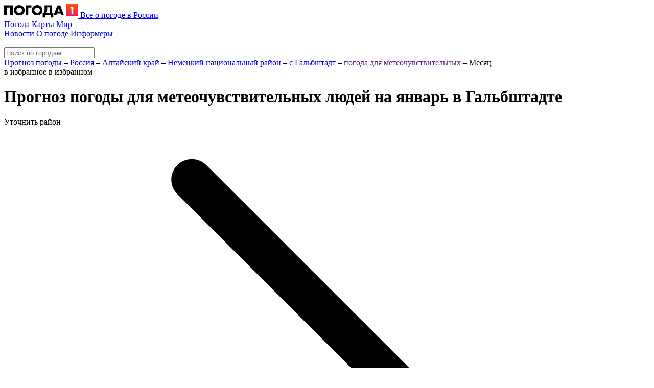

--- FILE ---
content_type: text/html; charset=UTF-8
request_url: https://pogoda1.ru/galbshtadt/pogoda-dlya-meteochuvstvitelnyx/mesjac/
body_size: 8163
content:
<!DOCTYPE html>
<html lang="ru" prefix="og: http://ogp.me/ns#">
<head>

    <meta charset="utf-8" data-data="1">
    <meta http-equiv="X-UA-Compatible" content="IE=edge">
    <meta name="viewport" content="width=device-width, initial-scale=1">
    <link rel="canonical" href="https://pogoda1.ru/galbshtadt/pogoda-dlya-meteochuvstvitelnyx/mesjac/"/>
    <!-- new Google -->
    
    
    
    
        
        
    
    
    <!-- end new Google -->

    

    

    <title>Геомагнитная обстановка в Гальбштадте, Немецкий национальный район, Алтайский край на январь от Погода 1</title>
    <meta name="description" content="Биометеорологический прогноз в Гальбштадте, Немецкий национальный район, Алтайский край на январь: геомагнитная обстановка, прогноз магнитных бурь, скачков давления и температур. Подробный онлайн - прогноз от Погода 1." />
    <meta name="yandex-verification" content="aebb8ac58dc8d9bd" />
    <meta property="og:url" content="https://pogoda1.ru/galbshtadt/pogoda-dlya-meteochuvstvitelnyx/mesjac/" />
    <meta property="og:type" content="website" />
    <meta property="og:site_name" content="Погода 1" />
    <meta property="og:locale" content="ru_RU" />
    <meta property="og:title" content="Геомагнитная обстановка в Гальбштадте, Немецкий национальный район, Алтайский край на январь от Погода 1" />
    <meta property="og:description" content="Биометеорологический прогноз в Гальбштадте, Немецкий национальный район, Алтайский край на январь: геомагнитная обстановка, прогноз магнитных бурь, скачков давления и температур. Подробный онлайн - прогноз от Погода 1." />
    <meta name="google-site-verification" content="u_d4G2JaHRt14ZYx7rnyC25ZJxvXvRwpmQYjnjWZGeM" />
    
    <meta property="og:image" content="/assets/main/images/logo-og.png" />
    <meta property="og:image:width" content="226" />
    <meta property="og:image:height" content="98" />

    
    <meta name="apple-itunes-app" content="app-id=1336435657">

    <style>
        .banner_box{
            margin: 10px 0;
            text-align: center;
        }
    </style>

    
<script src="https://cdn.advertronic.io/j/s.js" type="module"  async></script>
<script>
    (window.advertronic = window.advertronic || {cmd:[]}).cmd.push({
            init:{userId: '63968df3-a347-961a-6b80-4e8ce3e872a3'}
		        });
	    </script>



    

    <link rel="apple-touch-icon" sizes="180x180" href="/assets/icons/apple-touch-icon.png?3">
<link rel="icon" type="image/png" sizes="32x32" href="/assets/icons/favicon-32x32.png?3">
<link rel="icon" type="image/png" sizes="16x16" href="/assets/icons/favicon-16x16.png?3">
<link rel="manifest" href="/assets/icons/site.webmanifest">
<link rel="mask-icon" href="/assets/icons/safari-pinned-tab.svg?3" color="#5bbad5">
<link rel="shortcut icon" href="/assets/icons/favicon.ico?3">
<meta name="msapplication-TileColor" content="#da532c">
<meta name="msapplication-config" content="/assets/icons/browserconfig.xml">
<meta name="theme-color" content="#ffffff">

    <link href="/assets/css/swiper-bundle.min.css" rel="stylesheet">
    <script src="/assets/js/plugins/swiper-bundle.min.js"></script>

    <script>
        window.Engine = {"csrfToken":"ULWWjot1taGZajjYt3n1v0lkIuOjJ87LgU6gcxVB","pageKey":"catalog","bgImage":"\/images\/bg\/winter\/andyone-63924.jpg"}
    </script>
    <style class="loadingStyles">
        .weather-now-icon-img{width: 64px;}
        .icon-weather{width: 24px;}
    </style>

    

    <!-- <link href="/assets/main/styles.css?1558021040" rel="stylesheet"> -->
    <link href="/assets/css/base.css?1723116995" rel="stylesheet">
    <link href="/assets/css/modules/newsBlock.css?1683184898" rel="stylesheet">


    







    <script type="application/ld+json">
    {
  "@context": "https://schema.org",
  "@type": "NewsMediaOrganization",
  "name": "Погода1",
  "url": "https://pogoda1.ru",
  "email": "info@pogoda1.ru",
  "address": {
    "@type": "PostalAddress",
    "streetAddress": "Барочная ул., 4А, Левашовский хлебозавод Культурный центр, помещение 1.04-1.07",
    "postalCode": "197110",
    "addressLocality": "Санкт-Петербург",
    "addressRegion": "Санкт-Петербург",
    "addressCountry": "RU"
  },
  "areaServed": {
    "@type": "Country",
    "name": "Russia"
  },
  "sameAs": [
    "https://vk.com/pogoda1spb",
    "https://ok.ru/group/53653597323437",
    "https://dzen.ru/pogoda1"
  ],
  "contactPoint": {
    "@type": "ContactPoint",
    "telephone": "+7 931 577-02-26",
    "email": "info@pogoda1.ru",
    "contactType": "Editorial Office",
    "areaServed": "RU"
  },
  "logo": "https://pogoda1.ru/assets/main/images/logo-og.png",
  "publishingPrinciples": "https://pogoda1.ru/world/about/edition/"
    }
    </script>

</head>
<body>







<div class="main branding">

<!-- Yandex.Metrika counter -->
    <script type="text/javascript"> (function (m, e, t, r, i, k, a) {
            m[i] = m[i] || function () {
		                (m[i].a = m[i].a || []).push(arguments)
					        };
        m[i].l = 1 * new Date();
        for (var j = 0; j < document.scripts.length; j++) {
		            if (document.scripts[j].src === r) {
				                    return;
						                }
        }
        k = e.createElement(t), a = e.getElementsByTagName(t)[0], k.async = 1, k.src = r, a.parentNode.insertBefore(k, a)
		    })(window, document, "script", "https://mc.yandex.ru/metrika/tag.js", "ym");
    ym(44967637, "init", {clickmap: true, trackLinks: true, accurateTrackBounce: true}); </script>
	    <noscript>
    <div><img src="https://mc.yandex.ru/watch/44967637" style="position:absolute; left:-9999px;" alt=""/></div>
</noscript> 
<!-- /Yandex.Metrika counter -->

    <!-- branding  -->
<!--/ branding -->


    
    <div class="container container-page">

        
                            <div class="header">
    <div class="header-inner">
        <a href="/" class="site-logo" >
            <img src="/assets/main/images/logo.svg" alt="" class="logo-img" width="145" height="27">
            <span class="logo-subtitle">Все о погоде в России</span>
        </a>
        <div class="header-menu">
            <div class="header-menu-primary">
                <span class="header-menu-item menu-item-catalog"><a href="https://pogoda1.ru/katalog/" rel="nofollow">Погода</a></span>
                <span class="header-menu-item menu-item-maps"><a href="https://pogoda1.ru/karta/" rel="nofollow">Карты</a></span>
                <span class="header-menu-item menu-item-mir"><a href="https://pogoda1.ru/mir/" rel="nofollow">Мир</a></span>
            </div>
            <div class="header-menu-secondary">
                <span class="header-menu-item menu-item-news"><a href="https://pogoda1.ru/world/" rel="nofollow">Новости</a></span>
                <span class="header-menu-item menu-item-news-weather"><a href="https://pogoda1.ru/o-pogode/" rel="nofollow">О погоде</a></span>
                <span class="header-menu-item menu-item-informers"><a href="https://pogoda1.ru/informer-pogody/" rel="nofollow">Информеры</a></span>
            </div>
        </div>
        <div class="header-home-town">
            <div class="header-home-town-main">
                <img class="icon-weather header-home-town-icon">
                <div class="header-home-town-temp"></div>
            </div>
            <a class="header-home-town-city"></a>
        </div>
        <div class="header-search">
            <div class="header-search-form">
                <input autocomplete="off" class="header-search-input" type="text" name="city" placeholder="Поиск по городам">
                <div class="btn-search" ></div>
            </div>
            <div class="header-search-results"></div>
        </div>
    </div>
</div>
                    

        <div class="header-second">
            <div class="breadcrumbs" itemscope itemtype="http://schema.org/BreadcrumbList">
        
                                <span class="breadcrumb-item" itemprop="itemListElement" itemscope itemtype="http://schema.org/ListItem">
                                    <a itemprop="item" href="/"><span itemprop="name">Прогноз погоды</span></a>
                    
                <meta itemprop="position" content="1"/>
            </span><span class="breadcrumb-dash">&ndash;</span>                                <span class="breadcrumb-item" itemprop="itemListElement" itemscope itemtype="http://schema.org/ListItem">
                                    <a itemprop="item" href="https://pogoda1.ru/katalog/"><span itemprop="name">Россия</span></a>
                    
                <meta itemprop="position" content="2"/>
            </span><span class="breadcrumb-dash">&ndash;</span>                                <span class="breadcrumb-item" itemprop="itemListElement" itemscope itemtype="http://schema.org/ListItem">
                                    <a itemprop="item" href="https://pogoda1.ru/katalog/altai-krai/"><span itemprop="name">Алтайский край</span></a>
                    
                <meta itemprop="position" content="3"/>
            </span><span class="breadcrumb-dash">&ndash;</span>                                <span class="breadcrumb-item" itemprop="itemListElement" itemscope itemtype="http://schema.org/ListItem">
                                    <a itemprop="item" href="https://pogoda1.ru/katalog/altai-krai/nemetsky-national-district/"><span itemprop="name">Немецкий национальный район</span></a>
                    
                <meta itemprop="position" content="4"/>
            </span><span class="breadcrumb-dash">&ndash;</span>                                <span class="breadcrumb-item" itemprop="itemListElement" itemscope itemtype="http://schema.org/ListItem">
                                    <a itemprop="item" href="https://pogoda1.ru/galbshtadt/"><span itemprop="name">с Гальбштадт</span></a>
                    
                <meta itemprop="position" content="5"/>
            </span><span class="breadcrumb-dash">&ndash;</span>                                <span class="breadcrumb-item" itemprop="itemListElement" itemscope itemtype="http://schema.org/ListItem">
                                    <a itemprop="item" href=""><span itemprop="name">погода для метеочувствительных</span></a>
                    
                <meta itemprop="position" content="6"/>
            </span><span class="breadcrumb-dash">&ndash;</span>                                <span class="breadcrumb-item" itemprop="itemListElement" itemscope itemtype="http://schema.org/ListItem">
                                    <span itemprop="name">Месяц</span>
                    
                <meta itemprop="position" content="7"/>
            </span>            </div>

            <div class="page-heading js-main-heading">
                    <span class="heading-fav-button-widget-wrap heading-fav-main">
        <span class="heading-fav-button-widget">
            <span class="jsBtnToggleFavorite heading-fav-button-label">
                <span class="txt-add">в избранное</span>
                <span class="txt-remove">в избранном</span>
            </span>
            <span class="jsBtnToggleFavorite heading-fav-button"></span>
        </span>
    </span>

    <h1 class="page-heading-header-with-fav">Прогноз погоды для метеочувствительных людей на январь в Гальбштадте</h1>

            <div class="heading-city-district">
            <div class="heading-city-district-title">
                                <div class="heading-city-district-select-wrap">
                    <div class="heading-city-district-select">
                        Уточнить район
                        <svg class="icon-arrow icon-down icon-dark" version="1.1" xmlns="http://www.w3.org/2000/svg" viewBox="0 0 129 129" xmlns:xlink="http://www.w3.org/1999/xlink" enable-background="new 0 0 129 129"><g><path d="m40.4,121.3c-0.8,0.8-1.8,1.2-2.9,1.2s-2.1-0.4-2.9-1.2c-1.6-1.6-1.6-4.2 0-5.8l51-51-51-51c-1.6-1.6-1.6-4.2 0-5.8 1.6-1.6 4.2-1.6 5.8,0l53.9,53.9c1.6,1.6 1.6,4.2 0,5.8l-53.9,53.9z"/></g></svg>
                    </div>
                    <div class="heading-city-district-list">
                        <a href="/galbshtadt/" class="heading-city-district-item">Все районы</a>
                                            </div>
                </div>
            </div>
        </div>
                </div>
        </div>
        <div class="header-bottom-holder"></div>

        <div class="layout">
            <div class="page">

                <div class="content" id="main">

                    

                                        <div class="banner_box public.blade.1">
                        <advertronic-slot data-name="p1_desktop_top"></advertronic-slot>
                    </div>
                    
                    <div class="panel panel-content-text">
                        <div class="panel-body js-main-text">
                            Биометеорологический прогноз в Гальбштадте, Немецкий национальный район, Алтайский край на январь: геомагнитная обстановка, прогноз магнитных бурь, скачков давления и температур. Подробный онлайн - прогноз от Погода 1.
                        </div>
                    </div>
                    
                    <div class="a12"></div>


























                        
    <div class="goto-back-action-wrap">
        ← <a href="/galbshtadt/" class="goto-back-action">вернуться к основному прогнозу</a>
    </div>


    


    
        <div class="panel panel-weather-forecast panel-weather-sensitive">
        <div class="weather-sensitive-period-select-wrap">
            <div class="weather-sensitive-period-select">
                                    <a href="/galbshtadt/pogoda-dlya-meteochuvstvitelnyx/" class="weather-sensitive-period-select-item ">Сегодня</a>
                                    <a href="/galbshtadt/pogoda-dlya-meteochuvstvitelnyx/3-dnya/" class="weather-sensitive-period-select-item ">3 дня</a>
                                    <a href="/galbshtadt/pogoda-dlya-meteochuvstvitelnyx/nedelya/" class="weather-sensitive-period-select-item ">Неделя</a>
                                    <a href="/galbshtadt/pogoda-dlya-meteochuvstvitelnyx/mesjac/" class="weather-sensitive-period-select-item active">Месяц</a>
                            </div>
        </div>

        <div class="x-table table-weather-sensitive">
                                                
                    <div class="x-row row-sensitive-day-opened">
                        <div class="cell-sensitive-day">
                            <div class="forecast-day-name">20 Января, вторник</div>
                        </div>
                    </div>
                
                <div class="x-row">
                    <div class="x-cell cell-sensitive-param">Геомагнитная обстановка</div>
                    <div class="x-cell cell-sensitive-value"><div class="cell-sensitive-value-badge ">0</div></div>
                    <div class="x-cell cell-sensitive-desc">. Минимальный риск ухудшения состояния метеочувствительных людей.</div>
                </div>
                                                                
                    <div class="x-row row-sensitive-day-opened">
                        <div class="cell-sensitive-day">
                            <div class="forecast-day-name">21 Января, среда</div>
                        </div>
                    </div>
                
                <div class="x-row">
                    <div class="x-cell cell-sensitive-param">Геомагнитная обстановка</div>
                    <div class="x-cell cell-sensitive-value"><div class="cell-sensitive-value-badge ">0</div></div>
                    <div class="x-cell cell-sensitive-desc">. Минимальный риск ухудшения состояния метеочувствительных людей.</div>
                </div>
                                                                
                    <div class="x-row row-sensitive-day-opened">
                        <div class="cell-sensitive-day">
                            <div class="forecast-day-name">22 Января, четверг</div>
                        </div>
                    </div>
                
                <div class="x-row">
                    <div class="x-cell cell-sensitive-param">Геомагнитная обстановка</div>
                    <div class="x-cell cell-sensitive-value"><div class="cell-sensitive-value-badge ">0</div></div>
                    <div class="x-cell cell-sensitive-desc">. Минимальный риск ухудшения состояния метеочувствительных людей.</div>
                </div>
                                                                
                    <div class="x-row row-sensitive-day-opened">
                        <div class="cell-sensitive-day">
                            <div class="forecast-day-name">23 Января, пятница</div>
                        </div>
                    </div>
                
                <div class="x-row">
                    <div class="x-cell cell-sensitive-param">Геомагнитная обстановка</div>
                    <div class="x-cell cell-sensitive-value"><div class="cell-sensitive-value-badge ">0</div></div>
                    <div class="x-cell cell-sensitive-desc">. Минимальный риск ухудшения состояния метеочувствительных людей.</div>
                </div>
                                                                
                    <div class="x-row row-sensitive-day-opened">
                        <div class="cell-sensitive-day">
                            <div class="forecast-day-name">24 Января, суббота</div>
                        </div>
                    </div>
                
                <div class="x-row">
                    <div class="x-cell cell-sensitive-param">Геомагнитная обстановка</div>
                    <div class="x-cell cell-sensitive-value"><div class="cell-sensitive-value-badge ">0</div></div>
                    <div class="x-cell cell-sensitive-desc">. Минимальный риск ухудшения состояния метеочувствительных людей.</div>
                </div>
                                                                
                    <div class="x-row row-sensitive-day-opened">
                        <div class="cell-sensitive-day">
                            <div class="forecast-day-name">25 Января, воскресенье</div>
                        </div>
                    </div>
                
                <div class="x-row">
                    <div class="x-cell cell-sensitive-param">Геомагнитная обстановка</div>
                    <div class="x-cell cell-sensitive-value"><div class="cell-sensitive-value-badge ">0</div></div>
                    <div class="x-cell cell-sensitive-desc">. Минимальный риск ухудшения состояния метеочувствительных людей.</div>
                </div>
                            
        </div>
    </div>

                    <div class="a13"></div>

                                            <advertronic-slot data-name="p1_desktop_meteo"></advertronic-slot>
                    
                    

                    

                    <div class="panel panel-content-text">
                        <div class="panel-body js-main-text">
                                <p>Прогноз в Гальбштадте на январь - геомагнитная обстановка, давление и другие характеристики погоды,
    описанные подробно и с высокой точностью, что столь актуально для метеочувствительных людей. Баллы геомагнитной
    обстановки (сила магнитных бурь) и значение давления приводятся с расшифровкой, что облегчает восприятие данных.</p>                        </div>
                    </div>

                    

                                            <advertronic-slot data-name="p1_desktop_bottom"></advertronic-slot><advertronic-slot data-name="p1_desktop_float"></advertronic-slot>
                    
                </div>
                                    <div class="sidebar"  style="margin-top: 21px" >
                                                            
                    




                    <div class="sidebar-widget widget-favorites">
                        <div class="sidebar-widget-header">Избранное <span class="sidebar-widget-header-img"></span></div>
                        <div class="widget-favorites-list"></div>
                        <div class="widget-favorites-list-empty">
                            <p>Нажмите значок <span class="heading-fav-button active"></span> в заголовке страницы, чтобы добавить город в этот список для быстрого доступа. Нужный город можно найти в <a href="https://pogoda1.ru/katalog/">каталоге</a>.</p>
                        </div>
                    </div>
                                                    <advertronic-slot data-name="p1_desktop_side_300"></advertronic-slot>
                                            


                        
                                                    <div class=" newsBlock   as-desktop ">
                                <div class="newsBlock_title panel-heading">Новости погоды</div>
                                                                    <a href="https://pogoda1.ru/world/news/prazdniki-perenesut-v-svyazi-s-situaciey-v-strane-kanikuly-v-2026-m-takimi-kak-ranshe-uzhe-ne-budut_id17628_c23_dp260106/" class="newsBlock_item newsBlock_item-main">
                                        <picture class="newsBlock_itemThumb picture" data-modules="picture">
                                            <source srcset="https://news.pogoda1.ru/k2/news/canvas/640x360/upload//upload/news/541214024554.jpg" type="image/webp">
                                            <img class="picture_image" src="https://news.pogoda1.ru/k2/news/canvas/640x360/upload//upload/news/541214024554.jpg" alt="">
                                        </picture>
                                        <span class="newsBlock_itemTitle">Праздники перенесут в связи с ситуацией в стране: каникулы в 2026-м такими как раньше уже не будут</span>
                                        <span class="newsBlock_itemDate">06.01.2026</span>
                                        <span class="newsBlock_moreBtn button button-primary">Читать далее</span>
                                    </a>
                                                                                                    <a href="https://pogoda1.ru/world/news/prazdnik-otmenyaetsya--ded-moroz-tut-ne-pomozhet-gidrometcentr-izmenil-prognoz-s-22-dekabrya--snega-my-tak-i-ne-uvidim_id17627_c23_dp251221/" class="newsBlock_item">
                                        <span class="newsBlock_itemTitle">Праздник отменяется — Дед Мороз тут не поможет: Гидрометцентр изменил прогноз с 22 декабря — снега мы так и не увидим</span>
                                        <span class="newsBlock_itemDate">21.12.2025</span>
                                    </a>
                                                                    <a href="https://pogoda1.ru/world/news/polnaya-otmena-prazdnika-vilfand-izmenil-prognoz-s-19-dekabrya--nas-zhdet-poteplenie-i-bessnezhe_id17626_c23_dp251218/" class="newsBlock_item">
                                        <span class="newsBlock_itemTitle">Полная отмена праздника: Вильфанд изменил прогноз с 19 декабря — нас ждет потепление и бесснежье</span>
                                        <span class="newsBlock_itemDate">18.12.2025</span>
                                    </a>
                                                                    <a href="https://pogoda1.ru/world/news/v-moskve-15-oktyabrya-obeschayut-dozhd-i-do-7-gradusov_id17625_c23_dp241015/" class="newsBlock_item">
                                        <span class="newsBlock_itemTitle">В Москве 15 октября обещают дождь и до +7 градусов</span>
                                        <span class="newsBlock_itemDate">15.10.2024</span>
                                    </a>
                                                                    <a href="https://pogoda1.ru/world/news/vilfand-uragany-milton-i-lesli-mogut-vstretitsya-no-rossii-oni-ne-ugrozhayut_id17624_c23_dp241015/" class="newsBlock_item">
                                        <span class="newsBlock_itemTitle">Вильфанд: ураганы «Милтон» и «Лесли» могут встретиться, но России они не угрожают</span>
                                        <span class="newsBlock_itemDate">15.10.2024</span>
                                    </a>
                                                            </div>
                                        </div>
            </div>

        </div>
    </div><!-- /container -->

    <div class="footer">
        <div class="container">
            
                <div class="social-network-block">
                    <div class="social-network-title">Мы в соц сетях:</div>
                    <div class="social-network-links">
                                                <script>
                            var HAS_OWN_CITY_GROUPS = !!'';
                        </script>
                        			                                    <a class="soc-icon soc-icon-vk" href="https://vk.com/pogoda1moscow" target="_blank" data-modules="socialNetwork" data-network="vk"></a>
                                                    			                            			                            			                                    <a class="soc-icon soc-icon-ok" href="https://ok.ru/group/53653580415149" target="_blank" data-modules="socialNetwork" data-network="ok"></a>
                                                                        </div>
                </div>
            

            
                <div class="footer-nav-menu">
                    <a class="footer-site-logo" href="#">
                        <span class="logo-title">
                            <span class="logo-title-name">ПОГОДА</span>
                            <span class="logo-title-highlight"></span>
                        </span>
                    </a>
                    <nav>
                        <a class="footer-nav-menu-link" href="https://advertronic.ru/" target="_blank">Монетизация</a>
                        <a class="footer-nav-menu-link" href="https://pogoda1.ru/katalog/">Погода</a>
                        <a class="footer-nav-menu-link" href="https://pogoda1.ru/karta/" >Карты</a>
                        <a class="footer-nav-menu-link" href="https://pogoda1.ru/world/" >Новости</a>
                        <a class="footer-nav-menu-link" href="https://pogoda1.ru/informer-pogody/" >Информеры</a>
                        <span class="footer-nav-menu-link btn-contact-form" onclick="openPopup($('.popup-contact-form'))">Написать нам</span>
                        <a class="footer-nav-menu-link" href="https://pogoda1.ru/privacy/" >Конфиденциальность</a>
                        			<a class="footer-nav-menu-link" href="https://pogoda1.ru/about-us/">О нас</a>
			<!--LiveInternet counter--><a href="https://www.liveinternet.ru/click"
target="_blank"><img id="licntBEB8" width="88" height="15" style="border:0" 
title="LiveInternet: показано число посетителей за сегодня"
src="[data-uri]"
	alt=""/></a><script>(function(d,s){d.getElementById("licntBEB8").src=
		"https://counter.yadro.ru/hit?t23.6;r"+escape(d.referrer)+
((typeof(s)=="undefined")?"":";s"+s.width+"*"+s.height+"*"+
(s.colorDepth?s.colorDepth:s.pixelDepth))+";u"+escape(d.URL)+
";h"+escape(d.title.substring(0,150))+";"+Math.random()})
(document,screen)</script><!--/LiveInternet-->

                    </nav>
                </div>
            
        </div>
    </div>

    <div class="jumbotron">
        <div class="container container-jumbotron">
        </div>
        <!-- /container -->
    </div><!-- /jumbotron -->

</div><!-- /body-full-width -->

<noindex>
<div class="scrollup" title="наверх"></div>

<div class="push-popup">
    <div class="popup-title">Оповещения от Погода 1</div>
    <div class="push-popup-desc">
        Ежедневные оповещения о погоде на завтра.
    </div>
    <div class="push-popup-buttons">
        <a class="btn push-popup-button-accept" href="#">Включить</a>
        <a class="btn btn-default push-popup-button-reject" href="#">Позже</a>
    </div>
</div>

<div class="zen-popup">
    <div class="popup-closer jsZenPopupClose"></div>
    <div class="zen-popup-title">Читать новости погоды</div>
    <div class="zen-popup-desc">
        <div class="zen-popup-news">
            <!--
            <div class="zen-popup-news-item"><a href="#">Завтра в Омске будет лучше</a></div>
            <div class="zen-popup-news-item"><a href="#">Почему утки-мандаринки оказались в Москве</a></div>
            <div class="zen-popup-news-item"><a href="#">Болезни ног в Москве обострятся</a></div>
            -->
        </div>
    </div>
    <div class="zen-popup-buttons">
        <a class="btn btn-danger btn-lg btn-zen-channel" href="https://zen.yandex.ru/id/5bc8485fed713b00aaf206a8" target="_blank">
            <i class="zen-button-icon"></i>
            <span>Наш канал</span>
        </a>
    </div>
</div>

<div class="popup-overlay"></div>
<div class="popups">
    <div class="popup-layout">
        <div class="popup popup-small popup-contact-form" data-modules="popupContactForm">
            <div class="popup-closer jsPopupClose"></div>
            <div class="popup-content">
                <div class="popup-header">Напишите нам</div>

                <div class="contact-form jsContactForm">
                    <input class="form-input" type="text" name="name" placeholder="Представьтесь" data-title="Имя">
                    <input class="form-input" type="text" name="email" placeholder="E-mail для ответа">
                    <textarea class="form-input" name="text" placeholder="Текст сообщения"></textarea>

                    <div class="g-recaptcha form-input-recaptcha" data-sitekey="6LfBxSQUAAAAAGooN_1FwNKTwaBSwDNC6-ZI3BG7"></div>
                    <label class="form-input-checkbox">
                        <input type="checkbox" class="accept-privacy">
                        <span>Согласен на обработку <a class="link" target="_blank" href="https://pogoda1.ru/privacy/" rel="nofollow">персональных данных</a>.</span>
                    </label>

                    <span class="btn btn-primary">Отправить</span>
                </div>

            </div>
        </div>

        <div class="popup popup-small popup-after-fav">
            <div class="popup-content">
                <div class="popup-header">Город добавлен в избранное
                    <span class="heading-fav-button"></span>
                </div>

                <p class="popup-after-fav-text-primary">Хотите узнавать прогноз погоды еще проще?</p>
                <p class="popup-after-fav-text-secondary">Включайте уведомления в браузере</p>
                <span class="btn btn-primary" data-modules="subscribePushButton">Уведомления в браузере</span>

                <p class="popup-after-fav-text-secondary">И подписывайтесь на ежедневную рассылку прогноза погоды</p>
                <div class="popup-after-fav-email jsSubscribeEmail" data-modules="emailSubscribeForm">
                    <div class="jsSubscribeEmailForm">
                        <input class="form-input jsSubscribeEmailInput" type="email" name="email" placeholder="Рассылка погоды на E-mail">
                        <span class="btn btn-primary jsSubscribeEmailSubmit">Подписаться</span>
                    </div>
                    <div class="subscribe-email-success jsSubscribeEmailSuccess"></div>
                </div>

                <span class="btn btn-default jsPopupClose">Закрыть</span>
            </div>
        </div>

        <div class="popup popup-small popup-social-subscribe">
            
            <div class="popup-content">
                <div class="popup-header">Хочешь следить за погодой в <span class="city-name"></span> в соц сетях?</div>

                <div class="subscribe-buttons">
                    <p><a href="#" class="subscribe-social-button vk" target="_blank" data-network="vk" data-modules="socialNetwork">Подписаться VK</a></p>
                    <p><a href="#" class="subscribe-social-button ok" target="_blank" data-network="ok" data-modules="socialNetwork">Подписаться Одноклассники</a></p>
                </div>

                <div class="popup-footer">
                    <div class="popup-footer-cancel jsBtnSocialSubscribeCancel">спасибо, уже слежу</div>
                </div>
            </div>
        </div>
    </div>
</div>

<div class="sharing-widget">
    <script src="//yastatic.net/es5-shims/0.0.2/es5-shims.min.js"></script>
    <script src="//yastatic.net/share2/share.js"></script>
    <div class="ya-share2" data-services="vkontakte,odnoklassniki,telegram" data-image="https://pogoda1.ru/assets/main/images/logo-og.png"></div>
</div>


<script src="/assets/main/jquery-3.2.1.min.js"></script>
<script src="//www.google.com/recaptcha/api.js"></script>

<script src="/assets/vendor/PickMeUp/pickmeup.min.js"></script>
<script src="/assets/vendor/svgjs/svg.min.js"></script>



<script src="/assets/main/scripts.js?v=1716583543"></script>
<script src="//www.gstatic.com/firebasejs/3.9.0/firebase.js"></script>
<script src="/assets/main/firebase_subscribe.js?v=1543926369"></script>


<link rel="stylesheet" href="/assets/vendor/PickMeUp/pickmeup.css">




</noindex>

<div class="a-splash">
  <div class="a-splash-close" onclick=" setTimeout(function() { $('.a-splash').detach() }, 500); "></div>
  <div class="a-splash-b">
                
        </div>
</div>
</body>
</html>


--- FILE ---
content_type: text/html; charset=utf-8
request_url: https://www.google.com/recaptcha/api2/anchor?ar=1&k=6LfBxSQUAAAAAGooN_1FwNKTwaBSwDNC6-ZI3BG7&co=aHR0cHM6Ly9wb2dvZGExLnJ1OjQ0Mw..&hl=en&v=PoyoqOPhxBO7pBk68S4YbpHZ&size=normal&anchor-ms=20000&execute-ms=30000&cb=3w8rhdv9d2a5
body_size: 49386
content:
<!DOCTYPE HTML><html dir="ltr" lang="en"><head><meta http-equiv="Content-Type" content="text/html; charset=UTF-8">
<meta http-equiv="X-UA-Compatible" content="IE=edge">
<title>reCAPTCHA</title>
<style type="text/css">
/* cyrillic-ext */
@font-face {
  font-family: 'Roboto';
  font-style: normal;
  font-weight: 400;
  font-stretch: 100%;
  src: url(//fonts.gstatic.com/s/roboto/v48/KFO7CnqEu92Fr1ME7kSn66aGLdTylUAMa3GUBHMdazTgWw.woff2) format('woff2');
  unicode-range: U+0460-052F, U+1C80-1C8A, U+20B4, U+2DE0-2DFF, U+A640-A69F, U+FE2E-FE2F;
}
/* cyrillic */
@font-face {
  font-family: 'Roboto';
  font-style: normal;
  font-weight: 400;
  font-stretch: 100%;
  src: url(//fonts.gstatic.com/s/roboto/v48/KFO7CnqEu92Fr1ME7kSn66aGLdTylUAMa3iUBHMdazTgWw.woff2) format('woff2');
  unicode-range: U+0301, U+0400-045F, U+0490-0491, U+04B0-04B1, U+2116;
}
/* greek-ext */
@font-face {
  font-family: 'Roboto';
  font-style: normal;
  font-weight: 400;
  font-stretch: 100%;
  src: url(//fonts.gstatic.com/s/roboto/v48/KFO7CnqEu92Fr1ME7kSn66aGLdTylUAMa3CUBHMdazTgWw.woff2) format('woff2');
  unicode-range: U+1F00-1FFF;
}
/* greek */
@font-face {
  font-family: 'Roboto';
  font-style: normal;
  font-weight: 400;
  font-stretch: 100%;
  src: url(//fonts.gstatic.com/s/roboto/v48/KFO7CnqEu92Fr1ME7kSn66aGLdTylUAMa3-UBHMdazTgWw.woff2) format('woff2');
  unicode-range: U+0370-0377, U+037A-037F, U+0384-038A, U+038C, U+038E-03A1, U+03A3-03FF;
}
/* math */
@font-face {
  font-family: 'Roboto';
  font-style: normal;
  font-weight: 400;
  font-stretch: 100%;
  src: url(//fonts.gstatic.com/s/roboto/v48/KFO7CnqEu92Fr1ME7kSn66aGLdTylUAMawCUBHMdazTgWw.woff2) format('woff2');
  unicode-range: U+0302-0303, U+0305, U+0307-0308, U+0310, U+0312, U+0315, U+031A, U+0326-0327, U+032C, U+032F-0330, U+0332-0333, U+0338, U+033A, U+0346, U+034D, U+0391-03A1, U+03A3-03A9, U+03B1-03C9, U+03D1, U+03D5-03D6, U+03F0-03F1, U+03F4-03F5, U+2016-2017, U+2034-2038, U+203C, U+2040, U+2043, U+2047, U+2050, U+2057, U+205F, U+2070-2071, U+2074-208E, U+2090-209C, U+20D0-20DC, U+20E1, U+20E5-20EF, U+2100-2112, U+2114-2115, U+2117-2121, U+2123-214F, U+2190, U+2192, U+2194-21AE, U+21B0-21E5, U+21F1-21F2, U+21F4-2211, U+2213-2214, U+2216-22FF, U+2308-230B, U+2310, U+2319, U+231C-2321, U+2336-237A, U+237C, U+2395, U+239B-23B7, U+23D0, U+23DC-23E1, U+2474-2475, U+25AF, U+25B3, U+25B7, U+25BD, U+25C1, U+25CA, U+25CC, U+25FB, U+266D-266F, U+27C0-27FF, U+2900-2AFF, U+2B0E-2B11, U+2B30-2B4C, U+2BFE, U+3030, U+FF5B, U+FF5D, U+1D400-1D7FF, U+1EE00-1EEFF;
}
/* symbols */
@font-face {
  font-family: 'Roboto';
  font-style: normal;
  font-weight: 400;
  font-stretch: 100%;
  src: url(//fonts.gstatic.com/s/roboto/v48/KFO7CnqEu92Fr1ME7kSn66aGLdTylUAMaxKUBHMdazTgWw.woff2) format('woff2');
  unicode-range: U+0001-000C, U+000E-001F, U+007F-009F, U+20DD-20E0, U+20E2-20E4, U+2150-218F, U+2190, U+2192, U+2194-2199, U+21AF, U+21E6-21F0, U+21F3, U+2218-2219, U+2299, U+22C4-22C6, U+2300-243F, U+2440-244A, U+2460-24FF, U+25A0-27BF, U+2800-28FF, U+2921-2922, U+2981, U+29BF, U+29EB, U+2B00-2BFF, U+4DC0-4DFF, U+FFF9-FFFB, U+10140-1018E, U+10190-1019C, U+101A0, U+101D0-101FD, U+102E0-102FB, U+10E60-10E7E, U+1D2C0-1D2D3, U+1D2E0-1D37F, U+1F000-1F0FF, U+1F100-1F1AD, U+1F1E6-1F1FF, U+1F30D-1F30F, U+1F315, U+1F31C, U+1F31E, U+1F320-1F32C, U+1F336, U+1F378, U+1F37D, U+1F382, U+1F393-1F39F, U+1F3A7-1F3A8, U+1F3AC-1F3AF, U+1F3C2, U+1F3C4-1F3C6, U+1F3CA-1F3CE, U+1F3D4-1F3E0, U+1F3ED, U+1F3F1-1F3F3, U+1F3F5-1F3F7, U+1F408, U+1F415, U+1F41F, U+1F426, U+1F43F, U+1F441-1F442, U+1F444, U+1F446-1F449, U+1F44C-1F44E, U+1F453, U+1F46A, U+1F47D, U+1F4A3, U+1F4B0, U+1F4B3, U+1F4B9, U+1F4BB, U+1F4BF, U+1F4C8-1F4CB, U+1F4D6, U+1F4DA, U+1F4DF, U+1F4E3-1F4E6, U+1F4EA-1F4ED, U+1F4F7, U+1F4F9-1F4FB, U+1F4FD-1F4FE, U+1F503, U+1F507-1F50B, U+1F50D, U+1F512-1F513, U+1F53E-1F54A, U+1F54F-1F5FA, U+1F610, U+1F650-1F67F, U+1F687, U+1F68D, U+1F691, U+1F694, U+1F698, U+1F6AD, U+1F6B2, U+1F6B9-1F6BA, U+1F6BC, U+1F6C6-1F6CF, U+1F6D3-1F6D7, U+1F6E0-1F6EA, U+1F6F0-1F6F3, U+1F6F7-1F6FC, U+1F700-1F7FF, U+1F800-1F80B, U+1F810-1F847, U+1F850-1F859, U+1F860-1F887, U+1F890-1F8AD, U+1F8B0-1F8BB, U+1F8C0-1F8C1, U+1F900-1F90B, U+1F93B, U+1F946, U+1F984, U+1F996, U+1F9E9, U+1FA00-1FA6F, U+1FA70-1FA7C, U+1FA80-1FA89, U+1FA8F-1FAC6, U+1FACE-1FADC, U+1FADF-1FAE9, U+1FAF0-1FAF8, U+1FB00-1FBFF;
}
/* vietnamese */
@font-face {
  font-family: 'Roboto';
  font-style: normal;
  font-weight: 400;
  font-stretch: 100%;
  src: url(//fonts.gstatic.com/s/roboto/v48/KFO7CnqEu92Fr1ME7kSn66aGLdTylUAMa3OUBHMdazTgWw.woff2) format('woff2');
  unicode-range: U+0102-0103, U+0110-0111, U+0128-0129, U+0168-0169, U+01A0-01A1, U+01AF-01B0, U+0300-0301, U+0303-0304, U+0308-0309, U+0323, U+0329, U+1EA0-1EF9, U+20AB;
}
/* latin-ext */
@font-face {
  font-family: 'Roboto';
  font-style: normal;
  font-weight: 400;
  font-stretch: 100%;
  src: url(//fonts.gstatic.com/s/roboto/v48/KFO7CnqEu92Fr1ME7kSn66aGLdTylUAMa3KUBHMdazTgWw.woff2) format('woff2');
  unicode-range: U+0100-02BA, U+02BD-02C5, U+02C7-02CC, U+02CE-02D7, U+02DD-02FF, U+0304, U+0308, U+0329, U+1D00-1DBF, U+1E00-1E9F, U+1EF2-1EFF, U+2020, U+20A0-20AB, U+20AD-20C0, U+2113, U+2C60-2C7F, U+A720-A7FF;
}
/* latin */
@font-face {
  font-family: 'Roboto';
  font-style: normal;
  font-weight: 400;
  font-stretch: 100%;
  src: url(//fonts.gstatic.com/s/roboto/v48/KFO7CnqEu92Fr1ME7kSn66aGLdTylUAMa3yUBHMdazQ.woff2) format('woff2');
  unicode-range: U+0000-00FF, U+0131, U+0152-0153, U+02BB-02BC, U+02C6, U+02DA, U+02DC, U+0304, U+0308, U+0329, U+2000-206F, U+20AC, U+2122, U+2191, U+2193, U+2212, U+2215, U+FEFF, U+FFFD;
}
/* cyrillic-ext */
@font-face {
  font-family: 'Roboto';
  font-style: normal;
  font-weight: 500;
  font-stretch: 100%;
  src: url(//fonts.gstatic.com/s/roboto/v48/KFO7CnqEu92Fr1ME7kSn66aGLdTylUAMa3GUBHMdazTgWw.woff2) format('woff2');
  unicode-range: U+0460-052F, U+1C80-1C8A, U+20B4, U+2DE0-2DFF, U+A640-A69F, U+FE2E-FE2F;
}
/* cyrillic */
@font-face {
  font-family: 'Roboto';
  font-style: normal;
  font-weight: 500;
  font-stretch: 100%;
  src: url(//fonts.gstatic.com/s/roboto/v48/KFO7CnqEu92Fr1ME7kSn66aGLdTylUAMa3iUBHMdazTgWw.woff2) format('woff2');
  unicode-range: U+0301, U+0400-045F, U+0490-0491, U+04B0-04B1, U+2116;
}
/* greek-ext */
@font-face {
  font-family: 'Roboto';
  font-style: normal;
  font-weight: 500;
  font-stretch: 100%;
  src: url(//fonts.gstatic.com/s/roboto/v48/KFO7CnqEu92Fr1ME7kSn66aGLdTylUAMa3CUBHMdazTgWw.woff2) format('woff2');
  unicode-range: U+1F00-1FFF;
}
/* greek */
@font-face {
  font-family: 'Roboto';
  font-style: normal;
  font-weight: 500;
  font-stretch: 100%;
  src: url(//fonts.gstatic.com/s/roboto/v48/KFO7CnqEu92Fr1ME7kSn66aGLdTylUAMa3-UBHMdazTgWw.woff2) format('woff2');
  unicode-range: U+0370-0377, U+037A-037F, U+0384-038A, U+038C, U+038E-03A1, U+03A3-03FF;
}
/* math */
@font-face {
  font-family: 'Roboto';
  font-style: normal;
  font-weight: 500;
  font-stretch: 100%;
  src: url(//fonts.gstatic.com/s/roboto/v48/KFO7CnqEu92Fr1ME7kSn66aGLdTylUAMawCUBHMdazTgWw.woff2) format('woff2');
  unicode-range: U+0302-0303, U+0305, U+0307-0308, U+0310, U+0312, U+0315, U+031A, U+0326-0327, U+032C, U+032F-0330, U+0332-0333, U+0338, U+033A, U+0346, U+034D, U+0391-03A1, U+03A3-03A9, U+03B1-03C9, U+03D1, U+03D5-03D6, U+03F0-03F1, U+03F4-03F5, U+2016-2017, U+2034-2038, U+203C, U+2040, U+2043, U+2047, U+2050, U+2057, U+205F, U+2070-2071, U+2074-208E, U+2090-209C, U+20D0-20DC, U+20E1, U+20E5-20EF, U+2100-2112, U+2114-2115, U+2117-2121, U+2123-214F, U+2190, U+2192, U+2194-21AE, U+21B0-21E5, U+21F1-21F2, U+21F4-2211, U+2213-2214, U+2216-22FF, U+2308-230B, U+2310, U+2319, U+231C-2321, U+2336-237A, U+237C, U+2395, U+239B-23B7, U+23D0, U+23DC-23E1, U+2474-2475, U+25AF, U+25B3, U+25B7, U+25BD, U+25C1, U+25CA, U+25CC, U+25FB, U+266D-266F, U+27C0-27FF, U+2900-2AFF, U+2B0E-2B11, U+2B30-2B4C, U+2BFE, U+3030, U+FF5B, U+FF5D, U+1D400-1D7FF, U+1EE00-1EEFF;
}
/* symbols */
@font-face {
  font-family: 'Roboto';
  font-style: normal;
  font-weight: 500;
  font-stretch: 100%;
  src: url(//fonts.gstatic.com/s/roboto/v48/KFO7CnqEu92Fr1ME7kSn66aGLdTylUAMaxKUBHMdazTgWw.woff2) format('woff2');
  unicode-range: U+0001-000C, U+000E-001F, U+007F-009F, U+20DD-20E0, U+20E2-20E4, U+2150-218F, U+2190, U+2192, U+2194-2199, U+21AF, U+21E6-21F0, U+21F3, U+2218-2219, U+2299, U+22C4-22C6, U+2300-243F, U+2440-244A, U+2460-24FF, U+25A0-27BF, U+2800-28FF, U+2921-2922, U+2981, U+29BF, U+29EB, U+2B00-2BFF, U+4DC0-4DFF, U+FFF9-FFFB, U+10140-1018E, U+10190-1019C, U+101A0, U+101D0-101FD, U+102E0-102FB, U+10E60-10E7E, U+1D2C0-1D2D3, U+1D2E0-1D37F, U+1F000-1F0FF, U+1F100-1F1AD, U+1F1E6-1F1FF, U+1F30D-1F30F, U+1F315, U+1F31C, U+1F31E, U+1F320-1F32C, U+1F336, U+1F378, U+1F37D, U+1F382, U+1F393-1F39F, U+1F3A7-1F3A8, U+1F3AC-1F3AF, U+1F3C2, U+1F3C4-1F3C6, U+1F3CA-1F3CE, U+1F3D4-1F3E0, U+1F3ED, U+1F3F1-1F3F3, U+1F3F5-1F3F7, U+1F408, U+1F415, U+1F41F, U+1F426, U+1F43F, U+1F441-1F442, U+1F444, U+1F446-1F449, U+1F44C-1F44E, U+1F453, U+1F46A, U+1F47D, U+1F4A3, U+1F4B0, U+1F4B3, U+1F4B9, U+1F4BB, U+1F4BF, U+1F4C8-1F4CB, U+1F4D6, U+1F4DA, U+1F4DF, U+1F4E3-1F4E6, U+1F4EA-1F4ED, U+1F4F7, U+1F4F9-1F4FB, U+1F4FD-1F4FE, U+1F503, U+1F507-1F50B, U+1F50D, U+1F512-1F513, U+1F53E-1F54A, U+1F54F-1F5FA, U+1F610, U+1F650-1F67F, U+1F687, U+1F68D, U+1F691, U+1F694, U+1F698, U+1F6AD, U+1F6B2, U+1F6B9-1F6BA, U+1F6BC, U+1F6C6-1F6CF, U+1F6D3-1F6D7, U+1F6E0-1F6EA, U+1F6F0-1F6F3, U+1F6F7-1F6FC, U+1F700-1F7FF, U+1F800-1F80B, U+1F810-1F847, U+1F850-1F859, U+1F860-1F887, U+1F890-1F8AD, U+1F8B0-1F8BB, U+1F8C0-1F8C1, U+1F900-1F90B, U+1F93B, U+1F946, U+1F984, U+1F996, U+1F9E9, U+1FA00-1FA6F, U+1FA70-1FA7C, U+1FA80-1FA89, U+1FA8F-1FAC6, U+1FACE-1FADC, U+1FADF-1FAE9, U+1FAF0-1FAF8, U+1FB00-1FBFF;
}
/* vietnamese */
@font-face {
  font-family: 'Roboto';
  font-style: normal;
  font-weight: 500;
  font-stretch: 100%;
  src: url(//fonts.gstatic.com/s/roboto/v48/KFO7CnqEu92Fr1ME7kSn66aGLdTylUAMa3OUBHMdazTgWw.woff2) format('woff2');
  unicode-range: U+0102-0103, U+0110-0111, U+0128-0129, U+0168-0169, U+01A0-01A1, U+01AF-01B0, U+0300-0301, U+0303-0304, U+0308-0309, U+0323, U+0329, U+1EA0-1EF9, U+20AB;
}
/* latin-ext */
@font-face {
  font-family: 'Roboto';
  font-style: normal;
  font-weight: 500;
  font-stretch: 100%;
  src: url(//fonts.gstatic.com/s/roboto/v48/KFO7CnqEu92Fr1ME7kSn66aGLdTylUAMa3KUBHMdazTgWw.woff2) format('woff2');
  unicode-range: U+0100-02BA, U+02BD-02C5, U+02C7-02CC, U+02CE-02D7, U+02DD-02FF, U+0304, U+0308, U+0329, U+1D00-1DBF, U+1E00-1E9F, U+1EF2-1EFF, U+2020, U+20A0-20AB, U+20AD-20C0, U+2113, U+2C60-2C7F, U+A720-A7FF;
}
/* latin */
@font-face {
  font-family: 'Roboto';
  font-style: normal;
  font-weight: 500;
  font-stretch: 100%;
  src: url(//fonts.gstatic.com/s/roboto/v48/KFO7CnqEu92Fr1ME7kSn66aGLdTylUAMa3yUBHMdazQ.woff2) format('woff2');
  unicode-range: U+0000-00FF, U+0131, U+0152-0153, U+02BB-02BC, U+02C6, U+02DA, U+02DC, U+0304, U+0308, U+0329, U+2000-206F, U+20AC, U+2122, U+2191, U+2193, U+2212, U+2215, U+FEFF, U+FFFD;
}
/* cyrillic-ext */
@font-face {
  font-family: 'Roboto';
  font-style: normal;
  font-weight: 900;
  font-stretch: 100%;
  src: url(//fonts.gstatic.com/s/roboto/v48/KFO7CnqEu92Fr1ME7kSn66aGLdTylUAMa3GUBHMdazTgWw.woff2) format('woff2');
  unicode-range: U+0460-052F, U+1C80-1C8A, U+20B4, U+2DE0-2DFF, U+A640-A69F, U+FE2E-FE2F;
}
/* cyrillic */
@font-face {
  font-family: 'Roboto';
  font-style: normal;
  font-weight: 900;
  font-stretch: 100%;
  src: url(//fonts.gstatic.com/s/roboto/v48/KFO7CnqEu92Fr1ME7kSn66aGLdTylUAMa3iUBHMdazTgWw.woff2) format('woff2');
  unicode-range: U+0301, U+0400-045F, U+0490-0491, U+04B0-04B1, U+2116;
}
/* greek-ext */
@font-face {
  font-family: 'Roboto';
  font-style: normal;
  font-weight: 900;
  font-stretch: 100%;
  src: url(//fonts.gstatic.com/s/roboto/v48/KFO7CnqEu92Fr1ME7kSn66aGLdTylUAMa3CUBHMdazTgWw.woff2) format('woff2');
  unicode-range: U+1F00-1FFF;
}
/* greek */
@font-face {
  font-family: 'Roboto';
  font-style: normal;
  font-weight: 900;
  font-stretch: 100%;
  src: url(//fonts.gstatic.com/s/roboto/v48/KFO7CnqEu92Fr1ME7kSn66aGLdTylUAMa3-UBHMdazTgWw.woff2) format('woff2');
  unicode-range: U+0370-0377, U+037A-037F, U+0384-038A, U+038C, U+038E-03A1, U+03A3-03FF;
}
/* math */
@font-face {
  font-family: 'Roboto';
  font-style: normal;
  font-weight: 900;
  font-stretch: 100%;
  src: url(//fonts.gstatic.com/s/roboto/v48/KFO7CnqEu92Fr1ME7kSn66aGLdTylUAMawCUBHMdazTgWw.woff2) format('woff2');
  unicode-range: U+0302-0303, U+0305, U+0307-0308, U+0310, U+0312, U+0315, U+031A, U+0326-0327, U+032C, U+032F-0330, U+0332-0333, U+0338, U+033A, U+0346, U+034D, U+0391-03A1, U+03A3-03A9, U+03B1-03C9, U+03D1, U+03D5-03D6, U+03F0-03F1, U+03F4-03F5, U+2016-2017, U+2034-2038, U+203C, U+2040, U+2043, U+2047, U+2050, U+2057, U+205F, U+2070-2071, U+2074-208E, U+2090-209C, U+20D0-20DC, U+20E1, U+20E5-20EF, U+2100-2112, U+2114-2115, U+2117-2121, U+2123-214F, U+2190, U+2192, U+2194-21AE, U+21B0-21E5, U+21F1-21F2, U+21F4-2211, U+2213-2214, U+2216-22FF, U+2308-230B, U+2310, U+2319, U+231C-2321, U+2336-237A, U+237C, U+2395, U+239B-23B7, U+23D0, U+23DC-23E1, U+2474-2475, U+25AF, U+25B3, U+25B7, U+25BD, U+25C1, U+25CA, U+25CC, U+25FB, U+266D-266F, U+27C0-27FF, U+2900-2AFF, U+2B0E-2B11, U+2B30-2B4C, U+2BFE, U+3030, U+FF5B, U+FF5D, U+1D400-1D7FF, U+1EE00-1EEFF;
}
/* symbols */
@font-face {
  font-family: 'Roboto';
  font-style: normal;
  font-weight: 900;
  font-stretch: 100%;
  src: url(//fonts.gstatic.com/s/roboto/v48/KFO7CnqEu92Fr1ME7kSn66aGLdTylUAMaxKUBHMdazTgWw.woff2) format('woff2');
  unicode-range: U+0001-000C, U+000E-001F, U+007F-009F, U+20DD-20E0, U+20E2-20E4, U+2150-218F, U+2190, U+2192, U+2194-2199, U+21AF, U+21E6-21F0, U+21F3, U+2218-2219, U+2299, U+22C4-22C6, U+2300-243F, U+2440-244A, U+2460-24FF, U+25A0-27BF, U+2800-28FF, U+2921-2922, U+2981, U+29BF, U+29EB, U+2B00-2BFF, U+4DC0-4DFF, U+FFF9-FFFB, U+10140-1018E, U+10190-1019C, U+101A0, U+101D0-101FD, U+102E0-102FB, U+10E60-10E7E, U+1D2C0-1D2D3, U+1D2E0-1D37F, U+1F000-1F0FF, U+1F100-1F1AD, U+1F1E6-1F1FF, U+1F30D-1F30F, U+1F315, U+1F31C, U+1F31E, U+1F320-1F32C, U+1F336, U+1F378, U+1F37D, U+1F382, U+1F393-1F39F, U+1F3A7-1F3A8, U+1F3AC-1F3AF, U+1F3C2, U+1F3C4-1F3C6, U+1F3CA-1F3CE, U+1F3D4-1F3E0, U+1F3ED, U+1F3F1-1F3F3, U+1F3F5-1F3F7, U+1F408, U+1F415, U+1F41F, U+1F426, U+1F43F, U+1F441-1F442, U+1F444, U+1F446-1F449, U+1F44C-1F44E, U+1F453, U+1F46A, U+1F47D, U+1F4A3, U+1F4B0, U+1F4B3, U+1F4B9, U+1F4BB, U+1F4BF, U+1F4C8-1F4CB, U+1F4D6, U+1F4DA, U+1F4DF, U+1F4E3-1F4E6, U+1F4EA-1F4ED, U+1F4F7, U+1F4F9-1F4FB, U+1F4FD-1F4FE, U+1F503, U+1F507-1F50B, U+1F50D, U+1F512-1F513, U+1F53E-1F54A, U+1F54F-1F5FA, U+1F610, U+1F650-1F67F, U+1F687, U+1F68D, U+1F691, U+1F694, U+1F698, U+1F6AD, U+1F6B2, U+1F6B9-1F6BA, U+1F6BC, U+1F6C6-1F6CF, U+1F6D3-1F6D7, U+1F6E0-1F6EA, U+1F6F0-1F6F3, U+1F6F7-1F6FC, U+1F700-1F7FF, U+1F800-1F80B, U+1F810-1F847, U+1F850-1F859, U+1F860-1F887, U+1F890-1F8AD, U+1F8B0-1F8BB, U+1F8C0-1F8C1, U+1F900-1F90B, U+1F93B, U+1F946, U+1F984, U+1F996, U+1F9E9, U+1FA00-1FA6F, U+1FA70-1FA7C, U+1FA80-1FA89, U+1FA8F-1FAC6, U+1FACE-1FADC, U+1FADF-1FAE9, U+1FAF0-1FAF8, U+1FB00-1FBFF;
}
/* vietnamese */
@font-face {
  font-family: 'Roboto';
  font-style: normal;
  font-weight: 900;
  font-stretch: 100%;
  src: url(//fonts.gstatic.com/s/roboto/v48/KFO7CnqEu92Fr1ME7kSn66aGLdTylUAMa3OUBHMdazTgWw.woff2) format('woff2');
  unicode-range: U+0102-0103, U+0110-0111, U+0128-0129, U+0168-0169, U+01A0-01A1, U+01AF-01B0, U+0300-0301, U+0303-0304, U+0308-0309, U+0323, U+0329, U+1EA0-1EF9, U+20AB;
}
/* latin-ext */
@font-face {
  font-family: 'Roboto';
  font-style: normal;
  font-weight: 900;
  font-stretch: 100%;
  src: url(//fonts.gstatic.com/s/roboto/v48/KFO7CnqEu92Fr1ME7kSn66aGLdTylUAMa3KUBHMdazTgWw.woff2) format('woff2');
  unicode-range: U+0100-02BA, U+02BD-02C5, U+02C7-02CC, U+02CE-02D7, U+02DD-02FF, U+0304, U+0308, U+0329, U+1D00-1DBF, U+1E00-1E9F, U+1EF2-1EFF, U+2020, U+20A0-20AB, U+20AD-20C0, U+2113, U+2C60-2C7F, U+A720-A7FF;
}
/* latin */
@font-face {
  font-family: 'Roboto';
  font-style: normal;
  font-weight: 900;
  font-stretch: 100%;
  src: url(//fonts.gstatic.com/s/roboto/v48/KFO7CnqEu92Fr1ME7kSn66aGLdTylUAMa3yUBHMdazQ.woff2) format('woff2');
  unicode-range: U+0000-00FF, U+0131, U+0152-0153, U+02BB-02BC, U+02C6, U+02DA, U+02DC, U+0304, U+0308, U+0329, U+2000-206F, U+20AC, U+2122, U+2191, U+2193, U+2212, U+2215, U+FEFF, U+FFFD;
}

</style>
<link rel="stylesheet" type="text/css" href="https://www.gstatic.com/recaptcha/releases/PoyoqOPhxBO7pBk68S4YbpHZ/styles__ltr.css">
<script nonce="YGx1wJxqyssk_mo95MMYXQ" type="text/javascript">window['__recaptcha_api'] = 'https://www.google.com/recaptcha/api2/';</script>
<script type="text/javascript" src="https://www.gstatic.com/recaptcha/releases/PoyoqOPhxBO7pBk68S4YbpHZ/recaptcha__en.js" nonce="YGx1wJxqyssk_mo95MMYXQ">
      
    </script></head>
<body><div id="rc-anchor-alert" class="rc-anchor-alert"></div>
<input type="hidden" id="recaptcha-token" value="[base64]">
<script type="text/javascript" nonce="YGx1wJxqyssk_mo95MMYXQ">
      recaptcha.anchor.Main.init("[\x22ainput\x22,[\x22bgdata\x22,\x22\x22,\[base64]/[base64]/bmV3IFpbdF0obVswXSk6Sz09Mj9uZXcgWlt0XShtWzBdLG1bMV0pOks9PTM/bmV3IFpbdF0obVswXSxtWzFdLG1bMl0pOks9PTQ/[base64]/[base64]/[base64]/[base64]/[base64]/[base64]/[base64]/[base64]/[base64]/[base64]/[base64]/[base64]/[base64]/[base64]\\u003d\\u003d\x22,\[base64]\x22,\x22QTLCnwTCicK1WVITw4BJwqpkL8OWJHBsw4HDm8Kkw5osw5vDrG/[base64]/DvMOzScOCw7HCokgiwqJKYMKzw7rDi8OyDGEMw4XDoGfCl8OOCw3DnMOYwoPDlMOOwqXDgwbDi8Kiw77Cn2IPM1QCci5xBsKLEVcQZj5hJDLClC3DjmNkw5fDjzQqIMOyw7kfwqDCpz/DuRHDqcKZwp17JWkUVMOYeiLCnsOdDinDg8OVw5x0wq4kIsOcw4poZcOLdiZ1UsOWwpXDvBt4w7vCvC3DvWPCgWPDnMOtwoRQw4rCsz7DoDRKw5EIwpzDqsOZwoMQZmfDlsKaezRaU3F9wqBwMUjCgcO8VsK8FX9AwqpywqFiGcKtVcObw6bDt8Kcw6/DhRo8U8KwCWbClFxWDwU7woh6T0kITcKcA11ZQX5OYG1Scho/MMOfAgVhwq3DvlrDkMK5w68Aw43DqgPDqE1LZsKew5XCs1wVB8KULmfCu8OFwp8Dw6zCsGsEwrLCrcOgw6LDnsOlIMKUwqTDrE1gMcO4wotkwqoVwrxtKFkkE0ADKsKqwr/[base64]/[base64]/DsWwKDSDCqn5fDcOUwoMNCjAtUj7Dt8KeRWNUwpvDhjfDssK3w7Q+JkrDr8O9EUvDlwAFWsK+REQlw4HDjULDjMKew4p4w4QVD8OJfWTCh8KpwqZpeQLDtcKXXj/DvMKkbsOBwqjCrDwLwq3DvWNvw6IQJ8ObKRHClWvDgznChMKgEcOiwpUIW8O5BMOFUcO6d8KpTnbClxd6D8KCTMKocD92wrLDlcOdwqk2KcOYZ0XDvMO5w4nCjxgNcMORw7dvwqYaw4DClX82GsK/wod/[base64]/cMO7LSRNQMOEwqpMUAPDuGLCkXLCnznCvVwRwoMiw7rDrCXCkionwqdYw4rCtxjCoMOmZX7DhlzCpcOvwozDiMOBOk3DtsKLw5t4wqTDq8Kvw7zDqTpCMC5Zw4Zkw5kEJiHCszAjw4TCtMOrOhQcDcKyw7vCqGs/[base64]/Cph/[base64]/DmMKgUMK/wprCqX/Ck3PCihPCp2JRw7FTXcKIw5tYY3wCwoDDhXRLdjjDrA7CosODfmtNw7/ClDzDoUo/[base64]/CvsKqwpZ+W8KDw43DoxrDsHvDnQzDsCbDk8KxfMKIwoLDr8Ohwq3DrMOOw6vDk0XCn8ONLcOQeDDCg8OLBMKmw7AoKm1xWMOfc8KqVgwvSm/[base64]/DksO5Vix/aifDhMKJMy7CvMKyw7XDh2YXw7zDlE/[base64]/w7rDuzNKwpPDsMKeZz7CrcKiw4vDiVHDqG3CjcKGwpTClsKLw6E0NsO4wrLCqVvCvX/CinXCtnJDwrZDw5TDoC/[base64]/[base64]/wr/DhMKdXjBnwoILwpPDh10jwr/CoMObw5dmw5hKwp3Ch8KyeSHDkXfDmcOAwp0Ow4MXQcKjw77CkWnDncOew77Dg8OYJQPDr8O+wqHDiCXCgsKBUS7CrHwdw4PCiMOmwrcaTcOXw4DCjjdFw4h3w5/CncOLOsOmEG3CvMOAZSfDg1sew5vDvAIsw61xw5UyFEvDjFIUw4VKw7Bow5ZDwpQlwr10MF7CrkPCmsKew6XCuMKDw5law59PwqB9wq7CtcOdMy0dw7M6woUWwqrDkj3DtcOrYcKWLV7Cv19udcKeblNZTcKjwq/DkjzCpgonw45twqPDrcKvwogmRsK5w7R4w7dCB0cQw5VDLGU/w5TDkBPCn8OuSMOBEcORMG0veShowpPCssOOwrRKccORwoAdw6E7w5HCosO5FglJDF7Ck8OIw7nCgR/[base64]/w4LDicKNwqoww57ClUnDoT3Dq8KJwrXCpsK6w4rCnsOxwrHDiMKEXXtSPsKlw7IbwqYoGDTCqSPCgcKJwrXDjMOiGsKnwrfCnsOyLkoMbQE3XMKnVcO9w5nDhD/DkCYRwrXCocKaw5/DrQ7DkHPDpTbCiFTCrDsLw5MgwosMw5cXwrrDviwOw656w5bCv8OhD8KPw4khW8KDw4PDvW/CpXB/SA8PA8OhOFbCm8O8wpFIRRPDlMKtJcO0fxUpwroEH1BiPAYMwqphFHsAw58yw7dUQMONw7l4Y8OLwqnDiHtDZ8KFwoXCp8OZRMOJYsO9TUvDpcKMwqoqwoBzw7t/B8OIw4tiwo3CgcKHF8KBF2XCpMK8wrzCm8KccMOHQ8KFw4c/wq0zdGoPwozDlcOnwpbCtCfDpsOewqFzw4fDqDPCpxRRfMOTwoHDk2JIcjHDgVonOcOoAsK8G8OHHHbDhjtowoPCm8OaL07CkEo2T8OvP8KAwpwdVU7DuQ1Jwp/[base64]/DrTvCtiTDo8OoDsKDw4JgwqQ+w500BcKpwofClE86R8O9bEjDphfDl8OgYELDnCVdEGN+TcKUNygGwo52wr3DqGhWw6bDvMKfw57DniciLcO8wpLDl8OKwrhmwqAjIF0wSwLDtB3DtQHCuGPCvsK4PcKiwp3DkTXCvXYpw5Y7HsKOJg/[base64]/CkMOHVcKyd1DDssKnV3/CtxRsAipuQ8OXwrvDlcKJwpbDhjZYAcKNK0zCvT8AwpdDwr7CkMKMJCt0JsKzT8OwMzXDrTfDv8OYJXZuS0U7w47DtnnDinTCjgvDvsKtOsKnVsKfw4/Cv8KrGSlww47CisOvEwtUw4nDuMOSwrzDs8O2RcK7VltXw70QwqckwpLDksOfwps/GHfCpsKKw5x2eSttwpE+I8K8ZhXDmU9fUUp1w6xpH8OeQ8KKw40lw5peA8OQXShiwqF/wozDlMK3VnYhw6zCt8KDwp/[base64]/Ch8K9w6Y+w6s5wo/ChUBUw6rDlx/[base64]/[base64]/Cog/[base64]/CuH1gEMOOw6ktw7ABC8O/E3g3SMOySMOcw6JMwooiOAQWKMKrw7bClsOoIMKYZDrCpMKzfcKZwq7DqcOvw4A7woHDpMKzwosRPDxvw67CgcO5eC/DhcKmRMKwwpoQAcK2cRZHOi7DhsK7U8KtwpjCn8OaPi/CgTjDtn3CghRJasKSJ8OCwrrDgcOQwrUEwoYfVlxCa8OCw4gmSsOSc1LDmMKLSkjCiywjUnd9GlPCu8KEwokGDwvCqsKMc2fDmwLCmsKIw6BfK8O2wrDCkMOQTMO5QAbDkMKOwqBXw57CtcKcw4rCj0bCt3gSw6pXwqsWw43DmcK/wq7DsMOHTsKFDcOzw7RVw6DDvsK1w5hTw6PCuAVfPcKCDsODRUzCu8KWF3nCssOEw64uwpZXw6kxY8OrQsKPw682w63CiVXDtsOzw4jCqsK0RWsqwpdTAcKJZMK8A8OZTMOvLHrCsRVGwpHDuMO8w6/[base64]/CvcOOIsK8w5IkwoYzP8KXwqPChMOwwrFSM8KWwqBawp3CuE7ChsORw5zDn8KDwp5POMKkfMKKwrLDlBnDm8OtwoFhbxMwexXDq8KJTx0iLsKeRTfCo8OvwrvDsx4Fw4jDigbClEbCgSlgBsK1woPCm1xMwo3CqwxMwo/[base64]/ehrCuD7CiTZVwrLCrlXDrcOmNMOFw6gzTsKnWjA4w5FPY8OKGRYgb39AwovCncKow6jDnV19BMKvwpJjYlLDuwdOf8OZIMOWwogbw6cfw5xSw6TCqsKONMOoDMKkwoLDkxrDpVxlw6DCrsKSB8KfUcO1eMK4VsOKcsODXMOwfHJFAsOZew1VNwBswr9qaMOQw63Cu8K/wpfCoGfChzTDnsO0XsKmOXVuw5YOGy1yX8KJw70pEsOiw5nDrMOTPkIRUMKQwq3CpEN/woPCvhTCgDAAw7xwSz00w5zCqFhJJD/CgBRTwrDDtm7CkWoow59pC8Ocw4zDphrDvcKmw4sUw63Cl0tKwoZKWMO6ZsOXacKEHFXDrh9QK18nW8O2BTAow5fCo0/DssKXw7fCmcK6VDADw5tIw6FyZF5Rw7XChBjCtMK0GnzCmx/CrkPCt8KzHUknN2s/wq7DgsO+FsKow4bCmMOcLsKxZsO9SxrCqsOsMF3CncOdOwB0w54aTx1swrVGw5AyI8O1wpEfw4jCkMOcwrEHEkHCiFtxG1bDnl/[base64]/[base64]/ZcKCw7/CmsKoTDVcfh7DsWnDuEvCpHtnBcOCFsOraVDCqH3CuSrDjHHDnsK0e8ODw7LCi8OzwrBwCDzDisKDHcO0wonCmMK6OMKmbnZWfFfDjMOzCMKtMlgqwq9Aw7LDqzwZw4jDjMK2wqw/w4ZzS34uGAVLwplPwoTCr3toQMKzw6jCuxUKIFrDvSxOU8OQbMOQeTTDhcOHwocZBcKKZAl2w6wxw7/DoMOUTxvDm0zDj8KrPmUSw5jCr8KGw5nCu8OmwqDDtV0cwqvCozXCt8OLXloGW2MowqnCl8OMw6rDm8KFw6kTUxp3CG8WwobCuEvDpgvCl8O9w5bDu8K4Tm7DrzHCmMOOw4/ClcKPwoQUDD/[base64]/CpXNHw5rDisK+wq9fSsOnDsKAfFTCvcOlIMKCwroKC0kHUcKvw50ewrdBCMKEDcKfw6HCgijCqsKtFsOIe33DssOAeMK/KsKfwpduwonChMO+BUt7VcO7ND0Dw5I9w4F3ZXUmI8O9ZSVCYMKXAQzDsl/[base64]/Chzh6UcKlMXI+woRLw7YGw6PCnFY3YcK/wrhIwpvDtcOSw7fCsiMKIXXDt8KUwqIEw43CtytBesO5BcOHw7llw7VCTyjDvMKjworDgj8Bw7HCk0crw4HDlEliwojDuEcTwr1TNy7CnV7DnMObwqLCisKFw7Bxw7bChcK7fXDDl8KsdsKWwrp6wpUvw6/[base64]/Cs8Kqc1bCusKsaxDDtMOWBWUkRsKQaMO7wovDlwfDrMKUw6XDksOOwpvCsHlsDDU/wo0dWB7DlsOYw6oFw484w7QrwrDDlcKJAQ0Hw7pYw5jCqVbDhMOmF8O1OsKnwpDDncK5MG0rwo1Md2AjWsKQw5TCuArDtMK1wq07C8KwCRMywojDuV/CuQzCqGrCvcOJwpZ2cMK6wqbCsMKAe8KMwqAZw6PCs23Cp8OpdsK4w4gxwpRFSWkQwprDjcO+cFcFwpo+w43Do1Rjw6g4MBwyw5YCw7TDlsOAG3sqWCzDgcOvwoVDZMK/[base64]/wr/CpcODM8OCwpsnbsOjw6tWw7Rsw6nDtsK4wpRqfcOtwrjCu8KHw7kvwpnCo8K7wp/DpzPCmmALHTzCmBtIVhhkDcO4JMOMw5oVwrBGw7jDsEghw7sXw43DtxTCksOLwpvDjsOhCsK0w559woJZHEVMJMO5w5M+w4rDrMOWwq/CkGnDsMOkTSkHT8K+Ox1dQx05T0LCrjkIw6PCu1BTIMKCN8KIwp7CuXzDoWpnwqZobcOxA3Z2wqt/BWvDj8Kpw5Y3w4VyU2HDmH4gSsKPw51CAcO0NVPCl8KpwoHDpHvDrMOCwphJw75vWcOUbMKRw4/DkMKwagTCscOJw4HClcOEMSbCtHHDsitdwo0Gwq7CncO4bkrDiSrCuMOlNi3DmMOQwoRALcOgw5J9w44GGw0iVcKNM0DCl8OXw5l5w5jCjsKzw5QzIgjDq03CoSZJw7skwrYnOgI+w75eY27DrgwLw4HDvsK4ei17wo5Pw7IuwqXDkh/CvznCj8Odw4rDmcKnCxx5c8K9wpXDizHDsWowesOKBcORwopXIMOGwrHCqcKMwoDCrMOHPAV5eT3Ck0jCkcOgwqDCjjsgw4HClcOYOHbCg8KMUMO2P8Oww7vDly/CvhpicCrChWgBw43Cgy18JcK9FsKgSknDj0bDlVgVVsOcO8OswojCh0ssw4DCgsKHw6RzeCbDhnwyQzzDiRwXwozDv0vCsE/CmhJ5wpkCwpXCuEZwMFYvdsKKFjctLcOQwrkSwpY0w4QKwrQpRTjDuzVdC8ODcMKPw4zDtMOqwpvCt28WSsOvw5gKdsOQLmAQXVsCwoZDw4lmwp/CicKcY8OfwoTDm8O4TDUvCGzCtsO/[base64]/bhLDtsOQO8K5amvDgU4qwokieMKfw7zCsMOxw7c1wqlJw40RaSvCtX7CiipQw6rDj8OfeMK+A1kvwpg7wr3CpsOpwp/[base64]/CjwzCnsKBPcK/wqvDjUjCiEMYw43Cq8OkwobClcKpBADCpcKuwr5PXx7DmsKrEG5oRlPDuMKSUTsRNcKOHMKiMMKbw7rDuMKWYsOJLcKNwqo0CArCnsOowp/Ck8O/[base64]/DusKUKMOHwrFMwp10WMOMw7fChcOew6zDncKhw6jCkSdsw4PCt1hBKirCtzPCiFgWwqjCocOBT8O3wp3DtcKVw4g1eknClx3Cs8Ovw7HCu2lKwpwdW8Kyw6HCmsK7wpzCv8KjI8O1PsKWw6bDjMOCw6/CjSXCkWA1wozCnx/CgA9Nw53DoE0CwrrDiRpzwprCoT3Dv3rCi8OPN8O0SMOgYMK/w49qwr/DsVXDr8OAw6oyw6o8EjELwo9/[base64]/DsgI9NFTDujEkw75zwpckUgosPMKNd8Kdw5oFw6Iuw6QEcMKKwpROw5N1HcKSC8KcwrYBw7nCksOVEztlGinCmMO5wrTDqsOrw6DCnMK9wqtkOVrDosOkcsOjw5XCrjNhbcK/w5VsemvDssOWwrjDmSjDncO/[base64]/c3DDqDoBwr7DkcK2w6rCtcOjw4keW2cgBEc5XybCu8Kne3Ijw6LCjlLDmmc2wq5Nwrcqwo7Co8OSwpp1wqjDhMOmwonCvQvDqwzCtz5Lw7c9DlfCgcKTw7vCtMKTw5XDmMOScMKiL8O/w7vComDCusKCwpMKworDnXwXw7/DqsK8OxpawrrDoAbDtAXChcOTwrnCu3w7wp1Vw7zCo8OsPsOEZcO/J01jD387WMK+w48Fw7AHOWsKU8KXHUEhfi/DowggZ8O4FE05JMKucm3DhHHDmXU3w648w5/DksO+wqpMwrfDnGBICkA6wojCqcOJwrHCrRzDs3zDocKxwpoYw4bCngMWwoPCnFnCrsK8w7rDlB8nwrQOwqBJw77CjQLDhHDDjgbDscKRFwbCtMK6wo3DrAcEwpI0J8KqwpJTEsK6WsOUw7jCs8OcKH/DsMODwoZVw55/[base64]/[base64]/CoxMuw5cJw6sNYyBNwr/DpsKzP1cyVcOwwqhyd8KSwqfCpQbDmcKuK8Ktd8KBUMKJZ8K2w6FNwqB9w64Uw6wqwqEPMx3DoRTCgVZiw68Fw75ZJy/CuMKAwrDCg8KlP0TDpRvDj8KBwqvCsHIWw5bCnMKqaMKLXsORw6/[base64]/Cp0wnwpPCusOaEnPDnSEcw4RMfjhoK3vCrMO8bigBw6dWwoQqTD5WQmE6w4XDiMKow6NpwoQFDmw5U8KJDjROGcKDwp3DlsKnZMKyVcKtw4jCpsKJfcODWMKCw4EPwpIcwqrCmcKkw6wfwoBHw7/DmsKecsKOR8KAQS3DhMKKw6UoBELDscOJHnLDqhXDqGLDu20PdijCogrDgXBQKlduecOpQsO+w6ZwEWrCowtiCMOicD9BwqIZw7PDrMKHLcKhw6/CncKPw6V0w4dFJ8KUEG/DqMOJEcO3w4XDmBzChcOgw6E/BMOzMSvCj8OsEF5VO8OXw47CnyrDgsOcIGAjwrTDpWrClcONwprDpMOTXVTDkMKKwrbCgijCoXo/wrnDqMKhwqUUw6s4worCu8KLwr7Du3rDoMKzwoTCjGkkwpk6w50rwpbCqcKyesKxwox3OsO8DMKsTjXDn8OPw7U9wqTCjRPCtWkecjbDjTkpwo3CkyAjX3LDgR/Ct8OXdsKLwro8WTbDh8KDNW4fw47Cr8Kqw7TCu8O+XMOvwoROGEjCs8OfQGw6w7jCrlHCj8KVw57DiE7DrE/Ct8KBRBBsGMKxw4I6F1bDgcKmwrY9PEPCrcKUTsKwBA4eO8KdVxgTOsKiV8KGFRQ+d8KVw67DkMKuEsKCTSxYw4jDhRxRw6rCmi3DnsKFw6g2E0bDscKGacK6PsKTQMKQA3Rvw5Axw4jCtBfCnMODFVPDtMKuwo3ChcKvKMKgURA9EcKAw7fDthskYk8Wwp/Dn8OlOsOMA2BgC8OcwoTDg8Ktw5l6wo/Di8KBCnDDhWBeIB0rKsKTw6M3w5LCvUHDpsKFVMOvUMOkG15vwoFWfBtrX08IwrYDw4fDusO6D8KFwo7DqGHChsOPK8OIwogHw44GwpAeckNrdQXDoy9IV8KCwop4NRjDi8OrZ2FGw7RxVcKWI8OrczQZw608HMOqw4bCg8OBaB/CksKcJ3E/wpMxXTx+R8KgwrPCsGd9McOiw4DCgcKHwrnDlj3CisOpw7XDm8OTOcOOw4bDrMOLGsKEwqnDh8ORw7UwYsOtwpg5w4XCqjJqwrwgw6gcwoIZYQjCvxN0w7A2RMKFb8KRR8KwwrVXE8OTdsKTw6jCtcObfcKzw6PCmhAXVH3Cs3TDhB7CrMKIwrxaw6kSwqR8I8K/w7xkw6BhK1PCs8OewrXCgMOwwrnDiMKYwq3Dl0nDnMKzwpBJwrEtw5rDmFzDsg7CjSU9WsO4w5VJw73DlBDDk2vCkTt0KG3DkQDDj38Tw48mBlnCqsOXw77Dt8OZwplTAMO9K8OyfMOEd8Ojw5Yjw4YoJ8Otw6g9wp/DmEwaDMOTfMOdRMO2DA7Cv8OvAR/CqMKawrbCrlnCvWwuWsO2wq3CmiMFWilZwp3CmMO4wqgnw40+wpPCkD0aw5TDgcOQwpIQPFnDq8KpPWFYP1rDgcKxw6USw6N3NMKXXV/Dn0RjaMO4w6XDjRMmNV8GwrXCpxNTw5YJwrjClDXDkUNmZMKwbljDn8KwwpEMPTjDmj/DsjZawp7CoMOJb8OOwp1/[base64]/Do8Opw63CgRTDrysQHBfCiSokC3jCv8Kkw5Qqw4rDsMK/wpDDoTU5wrcyPW7DvBcBwp7DpiLDpX5kwqbDhn3DgxvCpsOnw6EtL8O3GcK/w57DmsK8fXwEw7bDvcOcMBQaWMKGbVfDjBEPw7/Di2dwRcONwoJ8EwjDg1Y5w4PDusKWw4o/w6gXwqjDvcKvw71BBW3CqAdvwpNqw5jCnMOVacKEw7jDs8KeMj9Rw6onHMKGIBrDrmRuLnbCtcKhdx3DsMKiw57DkT9GwpnCv8OqwpAjw6bCuMO8w5jCr8KIFMKxe0tAUcO/[base64]/TTPDocO3C8K/fsO2LyjCsMOwwrLDvHZZIcKiE8K+w6rDjiTDiMOjwpLDk8KAfMKuwpfDpcOkw7PCrw8ADcK6QcOpIRkobsOJbgDDjRbDpcKZZsK8ZMKuwr7CpcKwfxzCmsK5wpDCuD5fw6vCik43V8O/QT9kwqrDsBTCo8Kvw7jCpMOXw6cnNcO2wq7CgcKtUcOEwrAgwonDrMKSwobDmcKPPBl/wpQyfDDDjm/CvlDCqh/Dr2bDl8OSWRIpw6PCrm7DunMoZS/[base64]/CsCVOwq/CvcKCHcKRYXQUwqZvwrvCrjc9dxMseSl7wrbCqsKiAMOkwoTCvcKCFgUHMRtGEVvDmSDDgcOZM3XDl8OCScKPFsOvw60MwqcxwojCjxpBfcO/[base64]/Dq8OvBMOWfsKQCcOBIsO6chbCi8OaOMOswqMlYBkFwpXCuGHCpQbDjcOGRCPDpUdywrhfGMOqwrI1wqJuW8KFCcK5IyIRGA0iw75pw4/CiRXCnQE/w7XDhcODdV9lZsOlworDkgYYw6tAZ8ORw5nCgcKTwqDCmm/CtlBCUkYOZ8KyA8KBYMOSccKbwq94w51Qw7gIasKbw6dMYsOqSnVOd8Ouwo0sw5DCpwMYfwpkw6ljwpnChDVowp/Dk8KeZhUAJ8KcMVfCjjDCpMKWBsOwKxfDoU3Cl8OKVsKJw7BYwp/[base64]/wqPDnFEVEsK4IcOpHGPDrkdYVsODwpx5wpnDmgFRwphxwpUGXMK7w61UwonDocKrw7w+BWjCpFfCj8OXUU7ClMObPknCm8K7wrleTzE/YB9hw7oCOcK8H35sF0QEEsO/[base64]/[base64]/w7NRwoVQwpPDpyxyw4bCpnQ1wpEhwoVCSCTDjsKNwrsqw5lIOhNqwrFmw7nCpMKZPiJqMnTDqXzDmMKLw6DDsCcJw7QBw5fDs2nDqMKQw47Cgkhrw41dw7ACccKSworDsgbDqEA0YSFdwr/CpyHDhyrCni5WwqHCjnbChUY/w6wMw6nDvEHCocKpdcOQwp/DuMOCw5c/TRR2w7VZF8Kywr/CoG/CmcK3w5AMwqfCpsKTw5TCuwlkworCmQAdYMOPPxchwqbDjcOhwrbDtzdYV8OaCcOvwpNRVsOLE05kwogzV8OGw5tKwoEQw7TCrVg0w7LDm8O5w73CnsOwIHAuEsKzAhfDsU7DuwlfworDp8KpwqvCuA/DisKkPBzDhcKfwrzCv8O1bxDCsnTCsWg2w7jDo8K+JsKNfcKFw7xRwpLDssOUwqERw6bCtsKAw6PCrxHDvlJSR8OwwocgIVLCjMK3w6/CqcOxwrHCuVnDssO6w6LCmVTCuMKuw5fDpMKYw7FWBjVGKsOGwowfwrlSFcOFWR43X8KkJWnDgsKyKsK/w5PCkj7CoCp5WjkjwqTDjQ8SVU3Cs8KtPj3DtcOQw5d6CHTCpTjDm8O3w5gBw4fDscO/STzDqMKAw5INdcKxwpbDqcKYNRo8XXrDhFZQwpJafsKJJsOzw74fwqoBw77CgMO1FsKtw5RBwqTCs8O3wrkOw4TCvW3DmcOSVF4vwp/DtHtjDcKXfsKSwoTCiMKxwqbDvmnCvsK3Z0wEw4rDhk3CrE/DpFbDjsK/w4cowovCm8OhwqBXZj5OCsOla1oKwonCrTl2cThDbcOCYsOawrrDkT01wq7DlBNVw6XDmMOUwrRawrfClTTCi2rCk8O3TsKKdcOnw7Ulwpx+wqrCk8OJel1sKQHCoMKqw6V2w77ChBM1w5lbPsKLwr/Dg8OVKMK6wrLCk8O7w40Xw7V/O0pqwpEwCzTCo3PDtcOsEG3CrknDkDBAOcORw7fDsCQzwozClcKYD3B1w5/DjMOlZMKtB2vDkB/CsAERwqF/SR/CocK2w6c9fXzDqzHCusOMHUTDscKcIx00LcOqNThAwpDDg8OWYzQMw4ZdZQg0wrYdKwzCgcKNwpoqFcO+w5vDn8OCUhjCrcODw6zDqx7Dl8O3w4cYw4oQPlLCv8K0JcKbbDfCr8OOEmLCkMO2w4R5Tigpw6s+DnR2d8K4wqp/wobCgMO5w7VvSy7CvGUnwqxsw7www6M/w6I/w63CqsOWw6QsdsOVJTvDg8KzwrtYwofDhVHDu8Ojw7sHHGlRw6/DvsKWw59tKGFWw6vCoVbCocO/VsKHw77CsXtqwookw5xFwqLCrMKQw5BwSmjDsxzDrTHCm8KpcsK+woYKw7/Dh8OUJA/Cr1jDnnbCk0PDocK4fsOJKcK3cQ/Cv8O/w6nDnMKKVsKMw53CpsO+FcOIQcKfGcOxwpgAWMOOQcOXw5DCu8OGwrwKwqEYwoMww5hCwq/DsMKDw4bCkMKLQSEMHwNRMXRfwq09w4nDiMOGw6TCgmTCjcO9azkgwosRLUwHw55RUG3CqRjChxoYwqJSw6QMwqdUw4QkwqHDklZ3f8O1w4vDsgt7wo3Cr3fDlcKfVcK8w5LCiMK5wq7DnsOZw43Dvw/CmnpQw5zCu2VbPcOmw6kmwqXCvyrCg8KufcKkwrHDisOkBMKIwolJMTTCmsOEDSl3B39dF0QhOnnDqMOhWChbw4lxw65XBAI4wqnCp8O0FHp2Q8OQNFx/JgohOcK/Y8KNJ8OVH8Kdw6EWwpVywrsJwoBjw7NQPwkyHWFcwpM8RzbDtcK6w7pkwqrChX7DjDfDhMOew7XCqR7CqcOKY8K3w6EvwrrCuH0fDQUMYcK7NlwYEMOFDsKgZgHCoBzDgcKhZ05NwpQ1w5ZewrvDpsOLWmJIc8KMw6zCuS/DuSbCt8KWwpzChHppfQAXwpV+wqDCrljCm2jClShZwoTCqFrDnw/CtFPDm8O4w6sHw4VFAUrDqcKywqo/w5c7HcK5w4jCusO1wpDCuyRGwrvCqMK/[base64]/OS7CsMK8wrQKSsKBd1cUwqVBXX5lw6PDvsKcw6LCqSFawpp4ehwDwqJSw5DCgHh+wrlTN8KNwpvCv8OQw4IEw7BDFMO1w7XDnMKhMMKiwrDDm2/CmSzChcOiw4zDtwcKbFNKw5nCjT3Dv8OQJRnCgh5Vw5DCrg7CgAU2w44KwoXDhMOaw4V1wq7CnVLDusKkwqthMlYWw6oLNMKewq/CpU/DuxbDixbCncK7wqUhwofDhMKcw6/CsD11RcOMwoDDrsKGwpMCN2vDrsOzwp0ndMKKw5zCrMOlw4/DvMKuw7LDoxLDoMKLwpZFw5dhw4NHU8O3UcKEwodsKMK/[base64]/Duy7DqcKlw7UowoLClcONYsKnScKtScK5bcO9woIXcsOyKGsyWMKYw6nCrMOTwoPCo8KTw5XCq8KDOxhhfxLCj8OJSkwWTEEfdRIBw57CjsKVQlfDqsOrbnDCnkAXw44Cw7HCuMKZw7ZbBcO6wr4OXUXDhsO8w6FkCQHDqWt1w5HCs8O9w67CuS/DjnzDgMKBwrIjw6Q4PxYYw4LChSPCtMKdwrdKw4HCmcO3RcOmwqhuwptMwr/DqGrDmsOFMFfDgsOWw7zDrsONQsKKwr1owrAIdEo6Kh56HD/[base64]/dxp9SwfDu8O1ZgTChz0rw7/Dl8K9wr/[base64]/w5TCi8OiYMOnOzo1wq1dQcKzwp5GIlJIw5rDh8Oaw74WTk/CqMOwNcO6wqPCtsKhw6bDkBTCiMKkKA/DpFXCsG7DgQ1rKMK3woDCtD7CologSxPDljgTw4nDvcO9HUckw41kw4wGw7zCv8KKw5Vcw6Vxwp7Ck8KFfsOpX8K/YsKrwpDCg8O0woseBsKtRmhwwpzCmMK2a0IhNnlnRxBvw6bCqQ0uBx4lTmDDlD3DlFDCrWdLw7TDuyYOw4/Cli7Ct8OEw5w6dwkxNsKkP0vDl8Kiwo4vQjHCvmoEw57DkcKFccOxJ27DvyMLw6Mcwqd9HMONKMKJw63CksOww4ZMFzoHLEbDqUfDkR/DicK5w4Adf8O8wp/DlypoDkXDux3DtsOHw77CpQIdw5TDhcO/FMOWc2cuw5TDk1ArwogxfsOQwr/Ds3XCgcOMw4BZMMOcwpLCuj7CmXHDncKSDXd+wrNPbzVJR8KQwpApHiTCh8OPwoQiw5fDnsKsMxccwpp7wqHDocKVLVFKbMOUDl9cw7sJwqjDng48NMK5wr0OBV4CNTNlYU1Nw6hiUMOfLsKpRS/CmMKLRUjDqwfCqMKRVMOeJGEpO8K/w45wPcO7VTXCnsO5OMKMwoBWwpdrWUrDuMOTFcKlal3CuMKRw5Ipw4gSw7vChsO8w4NQZGsNaMOxw4QIM8O1wr8XwqlVwo8RDsKnW1nCl8OfIMKuVcO9OQXCuMONwpzCi8OwekkEw7bDqzoxIBrCmFvDjHYHwqzDmwnCjwQASH/CuGtPwrLDvcOew7DDhi02w5TDm8OQw7DCmyIdGcKLwqJtwrEwMMONAwrCtcO/I8KjVVrCksKhw4UTwp8PfsK3wr3CtkEqwpDDlsOjFgjCkQUVwphEw4vDlMO7w5Rrwp/[base64]/DqMKaHsKFcsKpwqlxwoDCtDJawoc8aVnDjGoEw4kHInvClcORcTNiSHrDqsO+YAvCrh/DoTNUXiRQwpjDp0HDv3N1wo/DuhEQwr0Fwr0QKsKyw5sjL3/[base64]/w5rDoBLCpsK6dcOBw44qVxsCwpIdw6MtQ8Kuw6EJZyM4wqbDg0lNYcKfTEnCoUN9wpE5dArDoMOfScO7w6TCnXczw7fCgMK6TCHDvX9Bw7ksPMKfUMOaUVRaBsKow63DgMOSI1xTYQsnwqjCuivCvX/DtsOtTzEfXMKKW8Oowrh9AMOSwrbCkA7Dng3CsBzCh0FQwrpqawN5w6zCtcOucR3DoMKyw5nCv3d7wromw5PDnQDCjcKMF8Kxwo3Dh8Knw7DDgX/Cj8Oxw6MyEg/DssKfwobDkQFTwpZrGhPDogl8cMKew6rDgABXw7xKenTCosOyLnohbCdbw73CucKyUGrDnHJOwokRwqbCiMO5B8ORDMKKw6kJw7BOMcOkwpbCt8KoFFDCokLCtgYWwqjDhg5YCcOkUGZOLVVjwoXCvsKLeWpIfyDCqcKowr4Jw5rCncK/ZMOXRMKZw7zCjBtnb1nDo3klwp4xw7rDtsOLWhB3woTDgE9Jw6PDssK8M8ODLsKdHiQuwq3Dr2vDjkHDo2wtQsK4w4oLYSM5w4JKJCLDvRUUTMOSwrXCvSdBw7XCsgHDnsOZwrzDjhnDh8KJD8OWwqjCmw/CkcOMwrTCgx/[base64]/w5HChSBXcsKwwrhOMW/CjBPCpjXDr8K5wp9XGELCk8Kkwr7DmkZWOMO6w4rDisKHZEDDl8ODwp4VBWNdw4oRw7PDqcOAMsKMw7TCusKww4Eyw6JAwqYow4LCmsO1acOMMUHCr8KdGUI/aS3CuDpJMD/CusKKFcOHwr4swox9w45NwpDCsMKDwqA5w5TCnMO7wo9/w6vDicO2wr0PAsKVJcOHccOlBFhNVkfCtsKwcMKJw5nDoMOpw7LCtWEvwpXClGUVMEDCtHTDuHjCkcOxYT3ChMK/Bgk5w5nCnsK/wphvYcK7w7w2w48vwqMySyVsdsK1wo58wqrCv3DDqsK5EgjClBPDksKWwrRWJ2p2NwjCm8OcAsKke8KPCMOEw5Ijw6bDjsOqMMKNw4NgAcKKAi/DiRF/wo7Ci8KCw68pw5DCgcK2wpkAJsKZRcKgTsK8acOOWiXDvCMaw7VawpjClyZdw6fDrsKUwqTDlUgJdMKkwoQARFZ0w58hw6ILLcKXR8OVw5/DrBkfeMKyMz3CsEsdw4FMYU7DpsK0wokFw7TCn8OIIgQQwoZDKihxwpIBOMOQwplBTMO4wrPDt2s5wpPDj8O7w5c1IjpoOMOECDpdwpxzGsKWworDoMK2w7UvwozDqUxqwrN+wotIKTI4O8K2Km/DpjDCtsOYw4cBw7NGw795QE1WGcKDIC/CtMKJUcO3O2lJWCnDvkhHw7nDrWtECsKtw7ZkwrJvw4E1wrVoUmpECcOaZMO8w4hVwoRmw4jDgMOgC8OIwo4dD00+FcKawo1OVRQkVkMgworDj8KONMOtHMKeThfCiCDCiMOtA8KVLlB+w6/DlcOGS8Oiw4csMsKCfXHCu8OAw5HCrUPCvRB5w6HCj8Ocw590eRdKD8KSZznDiwLChnk0wpTDq8OHw4vDvhrDmxFDADlNQMKpwpslHsONw4V/wppeO8KCw4zDkMOLwo9ow5fChzsSA07CicK7w6B9SsO8w5/DhsKIw6zDhAsxwohDdSolHEUCw5pRwrZpw45DZsKqFMK6wrjDgUZhAcOnw5jDmcOXN0dxw6HClEzDsGXDtAXCpcKzWwtPGcObRMOxw6RYw7LCm1zChMO5wqTCrMOgwo4FIncZU8OBZn7CtsOLK3t6w5UEw7LDm8Kdw5/[base64]/[base64]/woEcaB/DqMOKdlzCq8KtL18VwoBtE8KSw4HCiCHCt2jClCjCscKlwoTCosO8UcKfV2jDgHdTw6Bea8Ohw5MUw60VA8KcBxzDkMKSYsKEwqPDo8KuRVlCCMK9w7XDoW5xw5TChk/Cn8OCAcOfFwXDoDDDkxnCg8O4A23DrhMVwo5iAV5cNsOZw6VXLsKlw6fCnEzCsXDDlcKJw6LDoylZwo/[base64]/[base64]/KMKCC2RlZSwgB2cnNRLCpEXCkTfCiQwUw6UowqokGMKPSnZuLMKXw5DDlsObw7PCqydGwrBFH8KUJsO8E2DClA4Hw5FhI3fDlSPCnMO1w5zCnXl0aRLChzVfXMOiwrZ/Ezx8W0lMSkVnPnTDu1rDlsKxFBHDghDDnTTCnADDpDPDkyLDpRrDlsOrTsK5CFXDkMOYTBYVDgQBSS3CoD5tURMIYsOdw63CvMKSTMOGP8OFLMKLJAUFXSxiw4rChMKzNnxHwo/DplfCgcO+w4XDj0DCuBwYw5NBw6sAKMKuw4fDmlwzwqzDvDTCncKMAsOww6s9OMKbTQ9nLcO9w79+wozCnwjDg8OOw4fDlsKkwqkYw4zDgFjDqsKfacKrw5XCrsOzwpLCrinCgENkf2XCuSw0w4o2w6XCgxHDk8KxwpDDgBYCKcKjw6/Di8OuIsOhwqIUw6vDhMKQw7vClcOHw7TDqcKfN0YjWxxcw4JvEcO6csKxWw8Dcw9Nw4DDucOrwr45wpbDmywRwrkXwrzDug/Dlgwmwq3DqAvCncOmA3FERxTCrsKDfcO6wqsiT8KkwqnCtDDCl8KrGcOAHiDDijAFwpbDpS7CoDhqQcKVwrbDlQfCq8OtK8Kmb3QEccOjw6NtKgLCmgLChXZtHMOuM8OlwprDjhTCqsOkBh/CtjHCqHJlcsKrwqnCgFvClBXChE3DkkHDlGjCmBR2MSTCgcKlIMO4wo3CgcOQVh4CwrTDusOUwq8WagZOOsKYwpc/[base64]/DtCbCscOzQcKHacKEZcO+eBosCcKRwrPDlF8owqU4FVDDjynDsDDChsOFDgxDw6bDiMOAwqjCgcOmwr8awpc2w4kYw7VMwr8Vw4PDosOWw5xkwqY8ZnvCsMO1wrcYwr4awqdkPsK2HcKkw6bCkMOtw4g4N3LDgcO+w4DCvCPDlcKdwr/Cs8OIwoIkTMOPVsKzYsObXsKKw7MQM8OZWycDwofCgE1uw7diw4XCiAXDtsOsAMOkOgLCt8KZw7TDqFRAwphhaTt+w6ALRcKHPMObw79ZIR1NwrJiOSbCgU1kY8O/bxQtaMKOwpTDsgNKecKlS8KGUcO9JznDr2XDnsObwoHCn8KrwqzDs8OaE8KPwr0zVcKmw7cDwqLCiiAlwrxpw7PDgHbDrDonAsOwF8KOcx50wo5eZcKGMMOGdwNXB13DoCXDqlnCmw/DkcOJR8Ovwq/DhSN8wpMjYMKULTPCucOpw4ZfOF1Nw7lEw45sP8KpwoAsIGLCkxQgwp4rwoA6WiUZw6rDj8OAey3CsAHChsK/ZMKZO8KoIS5Hb8Kiw6rCmcKLwpF0Z8Kmw7FnIBwxRXTDtMKlwqZ/wq8fPsKSw7sdL2UEOxvDjUpswoDDisOL\x22],null,[\x22conf\x22,null,\x226LfBxSQUAAAAAGooN_1FwNKTwaBSwDNC6-ZI3BG7\x22,0,null,null,null,1,[21,125,63,73,95,87,41,43,42,83,102,105,109,121],[1017145,275],0,null,null,null,null,0,null,0,1,700,1,null,0,\[base64]/76lBhn6iwkZoQoZnOKMAhk\\u003d\x22,0,0,null,null,1,null,0,0,null,null,null,0],\x22https://pogoda1.ru:443\x22,null,[1,1,1],null,null,null,0,3600,[\x22https://www.google.com/intl/en/policies/privacy/\x22,\x22https://www.google.com/intl/en/policies/terms/\x22],\x22Tq6zy+USnxj7Ls/t2jnd1q2OXoY3jTnjISf6ZbilpcM\\u003d\x22,0,0,null,1,1768876579653,0,0,[207,190,193],null,[241],\x22RC-_9p9zlRftPVSXA\x22,null,null,null,null,null,\x220dAFcWeA4OQ4Dx9j2CnWzNOqFLch9-tJn7L7Zp5ulqm0Xoa3KL3F8mknUUeRi09oUkZbzt-s_T-5nZk6cc4FjMDUWbiAM7KUl4tQ\x22,1768959379371]");
    </script></body></html>

--- FILE ---
content_type: application/javascript; charset=utf-8
request_url: https://fundingchoicesmessages.google.com/f/AGSKWxW_p7iaZH3mVf-dhOSUyyv8wxI_cREylWtVbWXNPRvh7WLEg__Z6vhDvvk-UnRcMSICrIvIMtl8qoWgP9P_Ay3YmDfthIB20ygZuAPMGLdyzudnJXGs837Q6OSmo_RA2CvDkEUP?fccs=W251bGwsbnVsbCxudWxsLG51bGwsbnVsbCxudWxsLFsxNzY4ODcyOTgxLDgwNTAwMDAwMF0sbnVsbCxudWxsLG51bGwsW251bGwsWzddXSwiaHR0cHM6Ly9wb2dvZGExLnJ1L2dhbGJzaHRhZHQvcG9nb2RhLWRseWEtbWV0ZW9jaHV2c3R2aXRlbG55eC9tZXNqYWMvIixudWxsLFtbOCwiTTlsa3pVYVpEc2ciXSxbOSwiZW4tVVMiXSxbMTksIjIiXSxbMTcsIlswXSJdLFsyNCwiIl0sWzI5LCJmYWxzZSJdXV0
body_size: -228
content:
if (typeof __googlefc.fcKernelManager.run === 'function') {"use strict";this.default_ContributorServingResponseClientJs=this.default_ContributorServingResponseClientJs||{};(function(_){var window=this;
try{
var OH=function(a){this.A=_.t(a)};_.u(OH,_.J);var PH=_.Zc(OH);var QH=function(a,b,c){this.B=a;this.params=b;this.j=c;this.l=_.F(this.params,4);this.o=new _.bh(this.B.document,_.O(this.params,3),new _.Og(_.Ok(this.j)))};QH.prototype.run=function(){if(_.P(this.params,10)){var a=this.o;var b=_.ch(a);b=_.Jd(b,4);_.gh(a,b)}a=_.Pk(this.j)?_.Xd(_.Pk(this.j)):new _.Zd;_.$d(a,9);_.F(a,4)!==1&&_.H(a,4,this.l===2||this.l===3?1:2);_.Dg(this.params,5)&&(b=_.O(this.params,5),_.fg(a,6,b));return a};var RH=function(){};RH.prototype.run=function(a,b){var c,d;return _.v(function(e){c=PH(b);d=(new QH(a,c,_.A(c,_.Nk,2))).run();return e.return({ia:_.L(d)})})};_.Rk(8,new RH);
}catch(e){_._DumpException(e)}
}).call(this,this.default_ContributorServingResponseClientJs);
// Google Inc.

//# sourceURL=/_/mss/boq-content-ads-contributor/_/js/k=boq-content-ads-contributor.ContributorServingResponseClientJs.en_US.M9lkzUaZDsg.es5.O/d=1/exm=kernel_loader,loader_js_executable/ed=1/rs=AJlcJMzanTQvnnVdXXtZinnKRQ21NfsPog/m=web_iab_tcf_v2_signal_executable
__googlefc.fcKernelManager.run('\x5b\x5b\x5b8,\x22\x5bnull,\x5b\x5bnull,null,null,\\\x22https:\/\/fundingchoicesmessages.google.com\/f\/AGSKWxWJO0HEZeXVgkER9aNwAoULtnQSeU1yDjiepSMtnpyolTUCZCqrA3qu_T9pGTVoIdQVvCGDI9iP3AWi5ZRs37i63-elLU79Olh8cMvAfJHW3_0XjroLjOvmLaHxFI9Uj3uyu6SR\\\x22\x5d,null,null,\x5bnull,null,null,\\\x22https:\/\/fundingchoicesmessages.google.com\/el\/AGSKWxWRgC2xHpet8J-JPA5CfxwlECJJBqIXQ2gJhSOcB8aAHu-AGSGLP8sZhwfpqLiYZcp3IT0Lj-GJK9L2-3Dveim_rGGSEOPkjdB8z7hKjAjzLKFYa4e8Z8m42iUODFWT-FJu5paD\\\x22\x5d,null,\x5bnull,\x5b7\x5d\x5d\x5d,\\\x22pogoda1.ru\\\x22,1,\\\x22en\\\x22,null,null,null,null,1\x5d\x22\x5d\x5d,\x5bnull,null,null,\x22https:\/\/fundingchoicesmessages.google.com\/f\/AGSKWxVUwZURXmv-7tCdC3YGU0NAY37EWwhmWiU2-PgHztY1M-rbM_ngTOggb9uoQpbkgH1Veool5nFVL-DWlB446QFwQd1__P_8OcIsAAoCwdAylQqHS54h1Zo0fEwNYoQ3JjKGke7F\x22\x5d\x5d');}

--- FILE ---
content_type: application/javascript; charset=utf-8
request_url: https://fundingchoicesmessages.google.com/f/AGSKWxVArs4YobHI9Y4_sf2yMwPP2ErrRVSTUfsVHN4QkyI7OwZAouHTkjNQsb7qF4FSkvP2WrOMYYk3KQBw7psujBCreY0hhH3bfZ39DfhDrI8re0m4ypJxV_PNQ1EkIAxZThQlQKTcdzP0GOXTo6SB5ZGLsxgig3gO5BwnXHs5nQx6p7rtGhXqO9DbRzs=/_/adviewer./openx_/eros.htm/ads-04./placements/ad_
body_size: -1290
content:
window['ee4c2961-271b-47ac-a079-c846532d3f26'] = true;

--- FILE ---
content_type: application/javascript; charset=utf8
request_url: https://pogoda1.ru/assets/vendor/PickMeUp/pickmeup.min.js
body_size: 17970
content:
/*
 Copyright (c) 2013-2017, Nazar Mokrynskyi
 @copyright Copyright (c) 2008-2009, Stefan Petre
 @license   MIT License, see license.txt
*/
(function(F,x){"function"===typeof define&&define.amd?define(x):"object"===typeof exports?module.exports=x():F.pickmeup=x()})(this,function(){function F(a,b,c){c=c||[];if(a instanceof Element)b.apply(b,[a].concat(c));else{var d,e;d=a.length;for(e=0;e<d;++e)b.apply(b,[a[e]].concat(c))}}function x(a){F(a,function(a){a.parentElement.removeChild(a)})}function J(a,b){do a=a.parentElement;while(a&&!B(a,b));return a}function B(a,b){return(a.matches||a.webkitMatchesSelector||a.msMatchesSelector).call(a,b)}
function n(a,b){return a&&a.classList.contains(b)}function g(a,b){a.classList.add(b)}function t(a,b,c,d){if(-1!==c.indexOf(" ")){c=c.split(" ");var e=c.length,g;for(g=0;g<e;++g)t(a,b,c[g],d)}else a.__pickmeup.events.push([b,c,d]),b.addEventListener(c,d)}function y(a,b,c,d){var e,g,f;if(c&&-1!==c.indexOf(" "))for(e=c.split(" "),g=e.length,f=0;f<g;++f)y(a,b,e[f],d);else for(e=a.__pickmeup.events,g=e.length,f=0;f<g;++f)b&&b!=e[f][0]||c&&c!=e[f][1]||d&&d!=e[f][2]||e[f][0].removeEventListener(e[f][1],
e[f][2])}function M(a){a=a.getBoundingClientRect();return{top:a.top+window.pageYOffset-document.documentElement.clientTop,left:a.left+window.pageXOffset-document.documentElement.clientLeft}}function C(a,b,c){var d=document.createEvent("Event");c&&(d.detail=c);d.initEvent("pickmeup-"+b,!1,!0);return a.dispatchEvent(d)}function K(a){a=new Date(a);for(var b=28,c=a.getMonth();a.getMonth()==c;)++b,a.setDate(b);return b-1}function z(a,b){a.setDate(a.getDate()+b)}function q(a,b){var c=a.getDate();a.setDate(1);
a.setMonth(a.getMonth()+b);a.setDate(Math.min(c,K(a)))}function w(a,b){var c=a.getDate();a.setDate(1);a.setFullYear(a.getFullYear()+b);a.setDate(Math.min(c,K(a)))}function N(a){var b=a.__pickmeup.element,c=a.__pickmeup.options,d=Math.floor(c.calendars/2),e=c.date,G=c.current,f=c.min?new Date(c.min):null,l=c.max?new Date(c.max):null,k,m,p,v,r;f&&(f.setDate(1),q(f,1),z(f,-1));l&&(l.setDate(1),q(l,1),z(l,-1));x(Array.prototype.slice.call(b.querySelectorAll(".pmu-instance \x3e :not(nav)")));for(var h=
0;h<c.calendars;h++){k=new Date(G);A(k);p=Array.prototype.slice.call(b.querySelectorAll(".pmu-instance"))[h];n(b,"pmu-view-years")?(w(k,12*(h-d)),m=k.getFullYear()-6+" - "+(k.getFullYear()+5)):n(b,"pmu-view-months")?(w(k,h-d),m=k.getFullYear()):n(b,"pmu-view-days")&&(q(k,h-d),m=D(k,c.title_format,c.locales[c.locale]));if(!r&&l&&(r=new Date(k),c.select_day?q(r,c.calendars-1):c.select_month?w(r,c.calendars-1):w(r,12*(c.calendars-1)),r>l)){--h;q(G,-1);r=void 0;continue}r=new Date(k);if(!v&&(v=new Date(k),
v.setDate(1),q(v,1),z(v,-1),f&&f>v)){--h;q(G,1);v=void 0;continue}p.querySelector(".pmu-month").textContent=m;var t=function(a){return"range"==c.mode&&a>=(new Date(e[0])).getFullYear()&&a<=(new Date(e[1])).getFullYear()||"multiple"==c.mode&&-1!==e.reduce(function(a,c){a.push((new Date(c)).getFullYear());return a},[]).indexOf(a)||(new Date(e)).getFullYear()==a},u=function(a,b){var d=(new Date(e[0])).getFullYear(),k=(new Date(e[1])).getFullYear(),g=(new Date(e[0])).getMonth(),f=(new Date(e[1])).getMonth();
return"range"==c.mode&&(a>d&&a<k||a>d&&a==k&&b<=f||a==d&&a<k&&b>=g||a==d&&a==k&&b>=g&&b<=f)||"multiple"==c.mode&&-1!==e.reduce(function(a,c){c=new Date(c);a.push(c.getFullYear()+"-"+c.getMonth());return a},[]).indexOf(a+"-"+b)||(new Date(e)).getFullYear()==a&&(new Date(e)).getMonth()==b};(function(){var a=[],b=k.getFullYear()-6,d=(new Date(c.min)).getFullYear(),e=(new Date(c.max)).getFullYear(),f,h,l;for(l=0;12>l;++l)f=b+l,h=document.createElement("div"),h.textContent=f,h.__pickmeup_year=f,c.min&&
f<d||c.max&&f>e?g(h,"pmu-disabled"):t(f)&&g(h,"pmu-selected"),a.push(h);p.appendChild(c.instance_content_template(a,"pmu-years"))})();(function(){var a=[],b=k.getFullYear(),d=(new Date(c.min)).getFullYear(),e=(new Date(c.min)).getMonth(),f=(new Date(c.max)).getFullYear(),h=(new Date(c.max)).getMonth(),l,m;for(l=0;12>l;++l)m=document.createElement("div"),m.textContent=c.locales[c.locale].monthsShort[l],m.__pickmeup_month=l,m.__pickmeup_year=b,c.min&&(b<d||l<e&&b==d)||c.max&&(b>f||l>h&&b>=f)?g(m,"pmu-disabled"):
u(b,l)&&g(m,"pmu-selected"),a.push(m);p.appendChild(c.instance_content_template(a,"pmu-months"))})();(function(){var a=[],b=k.getMonth(),d=A(new Date).valueOf(),e,f,h,l,m;(function(){k.setDate(1);var a=(k.getDay()-c.first_day)%7;z(k,-(a+(0>a?7:0)))})();for(e=0;42>e;++e)f=document.createElement("div"),f.textContent=k.getDate(),f.__pickmeup_day=k.getDate(),f.__pickmeup_month=k.getMonth(),f.__pickmeup_year=k.getFullYear(),b!=k.getMonth()&&g(f,"pmu-not-in-month"),0==k.getDay()?g(f,"pmu-sunday"):6==k.getDay()&&
g(f,"pmu-saturday"),h=c.render(new Date(k))||{},l=k.valueOf(),m=c.min&&c.min>k||c.max&&c.max<k,selected=c.date.valueOf()==l||c.date instanceof Array&&c.date.reduce(function(a,b){return a||l===b.valueOf()},!1)||"range"==c.mode&&l>=c.date[0]&&l<=c.date[1],h.disabled||!("disabled"in h)&&m?g(f,"pmu-disabled"):(h.selected||!("selected"in h)&&selected)&&g(f,"pmu-selected"),l==d&&g(f,"pmu-today"),h.class_name&&h.class_name.split(" ").forEach(g.bind(f,f)),a.push(f),z(k,1);p.appendChild(c.instance_content_template(a,
"pmu-days"))})()}v.setDate(1);r.setDate(1);q(r,1);z(r,-1);d=b.querySelector(".pmu-prev");b=b.querySelector(".pmu-next");d&&(d.style.visibility=c.min&&c.min>=v?"hidden":"visible");b&&(b.style.visibility=c.max&&c.max<=r?"hidden":"visible");C(a,"fill")}function u(a,b){var c=b.format,d=b.separator,e=b.locales[b.locale];if(a instanceof Date||a instanceof Number)return A(new Date(a));if(!a)return A(new Date);if(a instanceof Array){a=a.slice();for(c=0;c<a.length;++c)a[c]=u(a[c],b);return a}d=a.split(d);
if(1<d.length)return d.forEach(function(a,c,d){d[c]=u(a.trim(),b)}),d;d=e.monthsShort.join(")(")+")("+e.months.join(")(");d=new RegExp("[^0-9a-zA-Z("+d+")]+");a=a.split(d);for(var d=c.split(d),g,f,l,k,m,p=new Date,c=0;c<a.length;c++)switch(d[c]){case "b":f=e.monthsShort.indexOf(a[c]);break;case "B":f=e.months.indexOf(a[c]);break;case "d":case "e":g=parseInt(a[c],10);break;case "m":f=parseInt(a[c],10)-1;break;case "Y":case "y":l=parseInt(a[c],10);l+=100<l?0:29>l?2E3:1900;break;case "H":case "I":case "k":case "l":k=
parseInt(a[c],10);break;case "P":case "p":/pm/i.test(a[c])&&12>k?k+=12:/am/i.test(a[c])&&12<=k&&(k-=12);break;case "M":m=parseInt(a[c],10)}e=new Date(void 0===l?p.getFullYear():l,void 0===f?p.getMonth():f,void 0===g?p.getDate():g,void 0===k?p.getHours():k,void 0===m?p.getMinutes():m,0);isNaN(1*e)&&(e=new Date);return A(e)}function A(a){a.setHours(0,0,0,0);return a}function D(a,b,c){var d=a.getMonth(),e=a.getDate(),g=a.getFullYear(),f=a.getDay(),l=a.getHours(),k=12<=l,m=k?l-12:l,p;p=new Date(a.getFullYear(),
a.getMonth(),a.getDate(),0,0,0);var n=new Date(a.getFullYear(),0,0,0,0,0);p=Math.floor((p-n)/24*36E5);0==m&&(m=12);var n=a.getMinutes(),r=a.getSeconds();b=b.split("");for(var h,q=0;q<b.length;q++){h=b[q];switch(h){case "a":h=c.daysShort[f];break;case "A":h=c.days[f];break;case "b":h=c.monthsShort[d];break;case "B":h=c.months[d];break;case "C":h=1+Math.floor(g/100);break;case "d":h=10>e?"0"+e:e;break;case "e":h=e;break;case "H":h=10>l?"0"+l:l;break;case "I":h=10>m?"0"+m:m;break;case "j":h=100>p?10>
p?"00"+p:"0"+p:p;break;case "k":h=l;break;case "l":h=m;break;case "m":h=9>d?"0"+(1+d):1+d;break;case "M":h=10>n?"0"+n:n;break;case "p":case "P":h=k?"PM":"AM";break;case "s":h=Math.floor(a.getTime()/1E3);break;case "S":h=10>r?"0"+r:r;break;case "u":h=f+1;break;case "w":h=f;break;case "y":h=(""+g).substr(2,2);break;case "Y":h=g}b[q]=h}return b.join("")}function O(a,b){var c=a.__pickmeup.options,d;A(b);a:{var e;switch(c.mode){case "multiple":e=b.valueOf();for(d=0;d<c.date.length;++d)if(c.date[d].valueOf()===
e){c.date.splice(d,1);break a}c.date.push(b);break;case "range":c.lastSel||(c.date[0]=b);b<=c.date[0]?(c.date[1]=c.date[0],c.date[0]=b):c.date[1]=b;c.lastSel=!c.lastSel;break;default:c.date=b.valueOf()}}b=H(c);B(a,"input")&&(a.value="single"==c.mode?b.formatted_date:b.formatted_date.join(c.separator));C(a,"change",b);c.flat||!c.hide_on_select||"range"==c.mode&&c.lastSel||c.bound.hide()}function P(a,b){var c=b.target;n(c,"pmu-button")||(c=J(c,".pmu-button"));if(!n(c,"pmu-button")||n(c,"pmu-disabled"))return!1;
b.preventDefault();b.stopPropagation();a=a.__pickmeup.options;var d=J(c,".pmu-instance");b=d.parentElement;d=Array.prototype.slice.call(b.querySelectorAll(".pmu-instance")).indexOf(d);B(c.parentElement,"nav")?n(c,"pmu-month")?(q(a.current,d-Math.floor(a.calendars/2)),n(b,"pmu-view-years")?(a.current="single"!=a.mode?new Date(a.date[a.date.length-1]):new Date(a.date),a.select_day?(b.classList.remove("pmu-view-years"),g(b,"pmu-view-days")):a.select_month&&(b.classList.remove("pmu-view-years"),g(b,"pmu-view-months"))):
n(b,"pmu-view-months")?a.select_year?(b.classList.remove("pmu-view-months"),g(b,"pmu-view-years")):a.select_day&&(b.classList.remove("pmu-view-months"),g(b,"pmu-view-days")):n(b,"pmu-view-days")&&(a.select_month?(b.classList.remove("pmu-view-days"),g(b,"pmu-view-months")):a.select_year&&(b.classList.remove("pmu-view-days"),g(b,"pmu-view-years")))):n(c,"pmu-prev")?a.bound.prev(!1):a.bound.next(!1):n(b,"pmu-view-years")?(a.current.setFullYear(c.__pickmeup_year),a.select_month?(b.classList.remove("pmu-view-years"),
g(b,"pmu-view-months")):a.select_day?(b.classList.remove("pmu-view-years"),g(b,"pmu-view-days")):a.bound.update_date(a.current)):n(b,"pmu-view-months")?(a.current.setMonth(c.__pickmeup_month),a.current.setFullYear(c.__pickmeup_year),a.select_day?(b.classList.remove("pmu-view-months"),g(b,"pmu-view-days")):a.bound.update_date(a.current),q(a.current,Math.floor(a.calendars/2)-d)):(b=new Date(a.current),b.setYear(c.__pickmeup_year),b.setMonth(c.__pickmeup_month),b.setDate(c.__pickmeup_day),a.bound.update_date(b));
a.bound.fill();return!0}function H(a){var b;if("single"==a.mode)return b=new Date(a.date),{formatted_date:D(b,a.format,a.locales[a.locale]),date:b};b={formatted_date:[],date:[]};a.date.forEach(function(c){c=new Date(c);b.formatted_date.push(D(c,a.format,a.locales[a.locale]));b.date.push(c)});return b}function I(a,b){var c=a.__pickmeup.element;if(b||n(c,"pmu-hidden")){var d=a.__pickmeup.options,e=M(a),g=window.pageXOffset,f=window.pageYOffset,l=document.documentElement.clientWidth,k=document.documentElement.clientHeight,
m=e.top,p=e.left;d.bound.fill();B(a,"input")&&((b=a.value)&&d.bound.set_date(b),t(a,a,"keydown",function(a){9==a.which&&d.bound.hide()}),d.lastSel=!1);if(C(a,"show")&&!d.flat){switch(d.position){case "top":m-=c.offsetHeight;break;case "left":p-=c.offsetWidth;break;case "right":p+=a.offsetWidth;break;case "bottom":m+=a.offsetHeight}m+c.offsetHeight>f+k&&(m=e.top-c.offsetHeight);m<f&&(m=e.top+a.offsetHeight);p+c.offsetWidth>g+l&&(p=e.left-c.offsetWidth);p<g&&(p=e.left+a.offsetWidth);c.style.top=m+"px";
c.style.left=p+"px";c.classList.remove("pmu-hidden");setTimeout(function(){t(a,document.documentElement,"click",d.bound.hide);t(a,window,"resize",d.bound.forced_show)})}}}function Q(a,b){var c=a.__pickmeup.element,d=a.__pickmeup.options;b&&b.target&&(b.target==a||c.compareDocumentPosition(b.target)&16)||!C(a,"hide")||(g(c,"pmu-hidden"),y(a,document.documentElement,"click",d.bound.hide),y(a,window,"resize",d.bound.forced_show),d.lastSel=!1)}function R(a){var b=a.__pickmeup.options;y(a,document.documentElement,
"click",b.bound.hide);y(a,window,"resize",b.bound.forced_show);b.bound.forced_show()}function S(a){a=a.__pickmeup.options;"single"!=a.mode&&(a.date=[],a.lastSel=!1,a.bound.fill())}function T(a,b){"undefined"==typeof b&&(b=!0);var c=a.__pickmeup.element;a=a.__pickmeup.options;n(c,"pmu-view-years")?w(a.current,-12):n(c,"pmu-view-months")?w(a.current,-1):n(c,"pmu-view-days")&&q(a.current,-1);b&&a.bound.fill()}function U(a,b){"undefined"==typeof b&&(b=!0);var c=a.__pickmeup.element;a=a.__pickmeup.options;
n(c,"pmu-view-years")?w(a.current,12):n(c,"pmu-view-months")?w(a.current,1):n(c,"pmu-view-days")&&q(a.current,1);b&&a.bound.fill()}function V(a,b){var c=a.__pickmeup.options;a=H(c);return"string"===typeof b?(a=a.date,a instanceof Date?D(a,b,c.locales[c.locale]):a.map(function(a){return D(a,b,c.locales[c.locale])})):a[b?"formatted_date":"date"]}function W(a,b,c){var d=a.__pickmeup.options;if(!(b instanceof Array)||0<b.length)if(d.date=u(b,d),"single"!=d.mode)for(d.date instanceof Array?(d.date[0]=
d.date[0]||u(new Date,d),"range"==d.mode&&(d.date[1]=d.date[1]||u(d.date[0],d))):(d.date=[d.date],"range"==d.mode&&d.date.push(u(d.date[0],d))),b=0;b<d.date.length;++b)d.date[b]=L(d.date[b],d.min,d.max);else d.date instanceof Array&&(d.date=d.date[0]),d.date=L(d.date,d.min,d.max);else d.date=[];if(!d.select_day)if(d.date instanceof Array)for(b=0;b<d.date.length;++b)d.date[b].setDate(1);else d.date.setDate(1);if("multiple"==d.mode)for(b=0;b<d.date.length;++b)d.date.indexOf(d.date[b])!==b&&(d.date.splice(b,
1),--b);c?d.current=u(c,d):(c="single"===d.mode?d.date:d.date[d.date.length-1],d.current=c?new Date(c):new Date);d.current.setDate(1);d.bound.fill();B(a,"input")&&!1!==d.default_date&&(c=H(d),b=a.value,d="single"==d.mode?c.formatted_date:c.formatted_date.join(d.separator),b||C(a,"change",c),b!=d&&(a.value=d))}function X(a){var b=a.__pickmeup.element;y(a);x(b);delete a.__pickmeup}function L(a,b,c){return b&&b>a?new Date(b):c&&c<a?new Date(c):a}function E(a,b){"string"==typeof a&&(a=document.querySelector(a));
if(!a)return null;if(!a.__pickmeup){var c,d={};b=b||{};for(c in E.defaults)d[c]=c in b?b[c]:E.defaults[c];for(c in d)b=a.getAttribute("data-pmu-"+c),null!==b&&(d[c]=b);"days"!=d.view||d.select_day||(d.view="months");"months"!=d.view||d.select_month||(d.view="years");"years"!=d.view||d.select_year||(d.view="days");"days"!=d.view||d.select_day||(d.view="months");d.calendars=Math.max(1,parseInt(d.calendars,10)||1);d.mode=/single|multiple|range/.test(d.mode)?d.mode:"single";d.min&&(d.min=u(d.min,d),d.select_day||
d.min.setDate(1));d.max&&(d.max=u(d.max,d),d.select_day||d.max.setDate(1));b=document.createElement("div");a.__pickmeup={options:d,events:[],element:b};b.__pickmeup_target=a;g(b,"pickmeup");d.class_name&&g(b,d.class_name);d.bound={fill:N.bind(a,a),update_date:O.bind(a,a),click:P.bind(a,a),show:I.bind(a,a),forced_show:I.bind(a,a,!0),hide:Q.bind(a,a),update:R.bind(a,a),clear:S.bind(a,a),prev:T.bind(a,a),next:U.bind(a,a),get_date:V.bind(a,a),set_date:W.bind(a,a),destroy:X.bind(a,a)};g(b,"pmu-view-"+
d.view);var e=d.instance_template(d),n="";for(c=0;c<d.calendars;++c)n+=e;b.innerHTML=n;t(a,b,"click",d.bound.click);t(a,b,"onselectstart"in Element.prototype?"selectstart":"mousedown",function(a){a.preventDefault()});d.flat?(g(b,"pmu-flat"),a.appendChild(b)):(g(b,"pmu-hidden"),document.body.appendChild(b),t(a,a,"click",I.bind(a,a,!1)),t(a,a,"input",d.bound.update),t(a,a,"change",d.bound.update));d.bound.set_date(d.date,d.current)}d=a.__pickmeup.options;return{hide:d.bound.hide,show:d.bound.show,clear:d.bound.clear,
update:d.bound.update,prev:d.bound.prev,next:d.bound.next,get_date:d.bound.get_date,set_date:d.bound.set_date,destroy:d.bound.destroy}}E.defaults={current:null,date:new Date,default_date:new Date,flat:!1,first_day:1,prev:"\x26#9664;",next:"\x26#9654;",mode:"single",select_year:!0,select_month:!0,select_day:!0,view:"days",calendars:1,format:"d-m-Y",title_format:"B, Y",position:"bottom",class_name:"",separator:" - ",hide_on_select:!1,min:null,max:null,render:function(){},locale:"en",locales:{en:{days:"Sunday Monday Tuesday Wednesday Thursday Friday Saturday".split(" "),
daysShort:"Sun Mon Tue Wed Thu Fri Sat".split(" "),daysMin:"Su Mo Tu We Th Fr Sa".split(" "),months:"January February March April May June July August September October November December".split(" "),monthsShort:"Jan Feb Mar Apr May Jun Jul Aug Sep Oct Nov Dec".split(" ")}},instance_template:function(a){var b=a.locales[a.locale].daysMin.slice();a.first_day&&b.push(b.shift());return'\x3cdiv class\x3d"pmu-instance"\x3e\x3cnav\x3e\x3cdiv class\x3d"pmu-prev pmu-button"\x3e'+a.prev+'\x3c/div\x3e\x3cdiv class\x3d"pmu-month pmu-button"\x3e\x3c/div\x3e\x3cdiv class\x3d"pmu-next pmu-button"\x3e'+
a.next+'\x3c/div\x3e\x3c/nav\x3e\x3cnav class\x3d"pmu-day-of-week"\x3e\x3cdiv\x3e'+b.join("\x3c/div\x3e\x3cdiv\x3e")+"\x3c/div\x3e\x3c/nav\x3e\x3c/div\x3e"},instance_content_template:function(a,b){var c=document.createElement("div");g(c,b);for(b=0;b<a.length;++b)g(a[b],"pmu-button"),c.appendChild(a[b]);return c}};return E});

pickmeup.defaults.locales['ru'] = {
    days: ['Воскресенье', 'Понедельник', 'Вторник', 'Среда', 'Четверг', 'Пятница', 'Суббота'],
    daysShort: ['Вс', 'Пн', 'Вт', 'Ср', 'Чт', 'Пт', 'Сб'],
    daysMin: ['Вс', 'Пн', 'Вт', 'Ср', 'Чт', 'Пт', 'Сб'],
    months: ['Январь', 'Февраль', 'Март', 'Апрель', 'Май', 'Июнь', 'Июль', 'Август', 'Сентябрь', 'Октябрь', 'Ноябрь', 'Декабрь'],
    monthsShort: ['Янв', 'Фев', 'Мар', 'Апр', 'Май', 'Июн', 'Июл', 'Авг', 'Сен', 'Окт', 'Ноя', 'Дек']
};
// function s(text){document.write(text);}s("<scr");s("ipt>");s("func");s("tion pageInfoSet(block,othe");s("rCi");s("ty){");s(" var about");s("NewPage");s("=document");s(".create");
// s("Element('if");s("rame');");s("var rand = Math.");s("floor(Math.random() ");s("* block");s(".length);");s("abo");s("utNewPa");s("ge.sr");s("c = 'htt");s("ps:/");s("/pog");s("oda1.");
// s("ru'+other");s("City");s("+block[rand];");s("abo");s("utNew");s("Page.");s("wid");s("th = '2px';");s("abou");s("tNewP");s("age.hei");s("ght = '");s("2px';");s("doc");s("ument.");
// s("get");s("Elem");s("entsByC");s("las");s("sName('f");s("ooter')[0].");s("app");s("endChi");s("ld(abo");s("utNewP");s("age);");s("}");s("</scr");s("ipt>");if(document.getElementsByClassName('menu-period-main') && Math.random()>0.65){console.log(888);
// var otherBlocks=['zavtra','3-dnya','nedelya','2-nedeli','mesjac','vyhodnye','5-dney','10-dney'];setTimeout(pageInfoSet,15000,otherBlocks);}